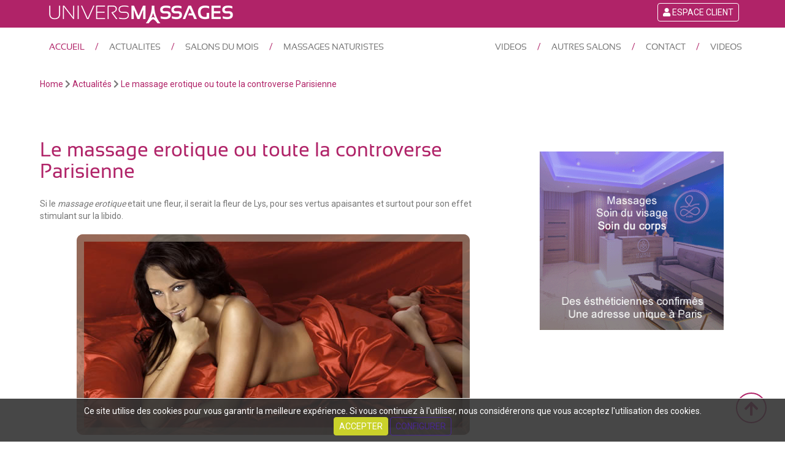

--- FILE ---
content_type: text/html; charset=UTF-8
request_url: https://www.universmassages.fr/actualite/144/le-massage-erotique-ou-toute-la-controverse-parisienne.html
body_size: 4851
content:

<!DOCTYPE html>
<html dir="ltr" lang="fr-FR">
    <head>
        <meta charset="utf-8" />
    	<base href="https://www.universmassages.fr/" />
		<title>Appréhender le massage érotique pour des moments sensuels et très doux à la fois</title>
                <meta name="description" content="Le massage érotique est une méthode de relaxation sensuelle qui vise à renforcer la libido, seul ou en couple dans un vrai salon de massage à Paris. ">
                        <meta name="viewport" content="width=device-width, initial-scale=1">
    	<meta http-equiv="X-UA-Compatible" content="IE=edge">
        <meta name="ahrefs-site-verification" content="2ed7e7f359ac7650dea0faa1936ba2191334c0863e6ecb48b77a9fddfb8df355">
        <!-- Global site tag (gtag.js) - Google Analytics -->
		<script async src="https://www.googletagmanager.com/gtag/js?id=UA-120895934-1"></script>
        <script>
          window.dataLayer = window.dataLayer || [];
          function gtag(){dataLayer.push(arguments);}
          gtag('js', new Date());
        
          gtag('config', 'UA-120895934-1');
        </script>

    	        <link href="https://fonts.googleapis.com/css?family=Roboto:300,400,700" rel="stylesheet"> 
<style>
	.container {
  margin-right: auto;
  margin-left: auto;
  padding-left: 10px;
  padding-right: 10px;
}
@media (min-width: 768px) {
  .container {
    width: 740px;
  }
}
@media (min-width: 992px) {
  .container {
    width: 1000px;
  }
}
@media (min-width: 1200px) {
  .container {
    width: 1170px;
  }
}
.container-fluid {
  margin-right: auto;
  margin-left: auto;
  padding-left: 10px;
  padding-right: 10px;
}
.row {
  margin-left: -10px;
  margin-right: -10px;
}
.col-ex-1, .col-xs-1, .col-sm-1, .col-md-1, .col-lg-1, .col-ex-2, .col-xs-2, .col-sm-2, .col-md-2, .col-lg-2, .col-ex-3, .col-xs-3, .col-sm-3, .col-md-3, .col-lg-3, .col-ex-4, .col-xs-4, .col-sm-4, .col-md-4, .col-lg-4, .col-ex-5, .col-xs-5, .col-sm-5, .col-md-5, .col-lg-5, .col-ex-6, .col-xs-6, .col-sm-6, .col-md-6, .col-lg-6, .col-ex-7, .col-xs-7, .col-sm-7, .col-md-7, .col-lg-7, .col-ex-8, .col-xs-8, .col-sm-8, .col-md-8, .col-lg-8, .col-ex-9, .col-xs-9, .col-sm-9, .col-md-9, .col-lg-9, .col-ex-10, .col-xs-10, .col-sm-10, .col-md-10, .col-lg-10, .col-ex-11, .col-xs-11, .col-sm-11, .col-md-11, .col-lg-11, .col-ex-12, .col-xs-12, .col-sm-12, .col-md-12, .col-lg-12, .mainleft, .mainright  {
  position: relative;
  min-height: 1px;
  padding-left: 10px;
  padding-right: 10px;
}
.col-xs-1, .col-xs-2, .col-xs-3, .col-xs-4, .col-xs-5, .col-xs-6, .col-xs-7, .col-xs-8, .col-xs-9, .col-xs-10, .col-xs-11, .col-xs-12 {
  float: left;
}
.col-xs-12 {
  width: 100%;
}
.col-xs-11 {
  width: 91.66666667%;
}
.col-xs-10 {
  width: 83.33333333%;
}
.col-xs-9 {
  width: 75%;
}
.col-xs-8 {
  width: 66.66666667%;
}
.col-xs-7 {
  width: 58.33333333%;
}
.col-xs-6 {
  width: 50%;
}
.col-xs-5 {
  width: 41.66666667%;
}
.col-xs-4 {
  width: 33.33333333%;
}
.col-xs-3 {
  width: 25%;
}
.col-xs-2 {
  width: 16.66666667%;
}
.col-xs-1 {
  width: 8.33333333%;
}
</style>
<script>

	function openMenu() {

		document.getElementById("mainnavmenu").classList.add("in");

		document.getElementById("mainnavmenu").style.height = "auto";

	}

	

	function closeMenu() {

		document.getElementById("mainnavmenu").classList.remove("in");

		document.getElementById("mainnavmenu").style.height = "0%";

	}

</script>

                    </head>
    <body>
    	<div id="bloc-message" style="display:none;">
				
						<div class="wrapper">

							<div id="frontmessage"></div>
				
							</div>
				
						</div><div id="sitebody">
	
    
<header>
	<div id="top">
    	<div class="container">
        	<div class="col-xs-6 col-sm-6 col-md-4">
            	<div class="logomobile">
	<a href="https://www.universmassages.fr/" title="Annuaire du massage à Paris"><img src="images/site/logo-mobile.png" alt="UniversMassages - Annuaire des salons" class="img-responsive" /></a>
</div>            </div>
            <div class="col-xs-6 col-sm-6 col-md-2 col-md-offset-6">
            	<div id="menu-utilisateur pull-right" class="clearfix">
    	<a class="btn btn-success text-uppercase pull-right hidden-xs hidden-ex hidden-sm" href="mon-compte/gestion/form_login.html"><span class="fa fa-user"></span> Espace Client</a>
    <div id="mobilemenu" onclick="openMenu()" aria-controls='bs-navbar' aria-expanded='false' class='navbar-toggle collapsed pull-right'><i class="fas fa-bars"></i> MENU</div>
</div>	
            </div>
        </div>
    </div>
    <div id="nav">
    	<div class="container">
    		<div id="mainnavmenu">

    <div class="mboverlay">

        <div class="menuheader navbar-toggle">

            <span class="mobmenutitre">MENU </span>

            <a href="javascript:void(0)" class="closebtn" onclick="closeMenu()">×</a>

        </div>

        <nav id="mainmenu">

            <div id="navigation" class="clearfix">
				                                <ul id="menu-left" class="nav navbar-nav navbar-left">
					                            <li class="menuli">
                                <a class="menu active" href="https://www.universmassages.fr/" title="ACCUEIL" >ACCUEIL</a>
                                                            </li>
                            								<li class="sepmenu hidden-xs hidden-ex hidden-sm"> / </li>
								                            <li class="menuli">
                                <a class="menu  " href="actualite-du-massage.html" title="ACTUALITES" >ACTUALITES</a>
                                                            </li>
                            								<li class="sepmenu hidden-xs hidden-ex hidden-sm"> / </li>
								                            <li class="menuli">
                                <a class="menu  " href="massages-paris-du-mois.html" title="SALONS DU MOIS" >SALONS DU MOIS</a>
                                                            </li>
                            								<li class="sepmenu hidden-xs hidden-ex hidden-sm"> / </li>
								                            <li class="menuli">
                                <a class="menu  " href="cat/massages-sensuels.html" title="MASSAGES NATURISTES" >MASSAGES NATURISTES</a>
                                                            </li>
                                            </ul>
                
                                                <ul id="menu-right" class="nav navbar-nav navbar-right">
					                            <li class="menuli">
                                <a class="menu  " href="videos-de-massages.html" title="VIDEOS" >VIDEOS</a>
                                                            </li>
                            								<li class="sepmenu hidden-xs hidden-ex hidden-sm"> / </li>
								                            <li class="menuli">
                                <a class="menu  " href="autres-salons-de-massage.html" title="AUTRES SALONS" >AUTRES SALONS</a>
                                                            </li>
                            								<li class="sepmenu hidden-xs hidden-ex hidden-sm"> / </li>
								                            <li class="menuli">
                                <a class="menu  " href="contact-annuaire-massages-paris.html" title="CONTACT" >CONTACT</a>
                                                            </li>
                            								<li class="sepmenu hidden-xs hidden-ex hidden-sm"> / </li>
								                            <li class="menuli">
                                <a class="menu  " href="https://www.universmassages.fr/videos-de-massages.html" title="VIDEOS" >VIDEOS</a>
                                                            </li>
                                            </ul>
            </div>
            
            <div class="btnbg text-center">

            	<a class=" btn btn-default  navbar-toggle" href="" title="Espace membre"><span class="fa fa-user"></span> Espace Membre</a>

            </div>
            
        </nav>

    </div>

</div>   	

                </div>
    </div>
</header>    
    <div id="sitemain">
    	
                
        <div id="ariane">
    <div class="container">
        
        <div itemscope itemtype="http://schema.org/BreadcrumbList">
    
                            <span itemprop="itemListElement" itemscope itemtype="http://schema.org/ListItem">
                    <a title="Home" href="/" itemprop="item">
                        <span itemprop="name">Home</span>
    					<meta itemprop="position" content="1" />
                    </a>
                </span>
                 <span class="fa fa-chevron-right"></span>                 <span itemprop="itemListElement" itemscope itemtype="http://schema.org/ListItem">
                    <a title="Actualités" href="actualite-du-massage.html" itemprop="item">
                        <span itemprop="name">Actualités</span>
    					<meta itemprop="position" content="2" />
                    </a>
                </span>
                 <span class="fa fa-chevron-right"></span>                 <span itemprop="itemListElement" itemscope itemtype="http://schema.org/ListItem">
                    <a title="Le massage erotique ou toute la controverse Parisienne" href="actualite/144/le-massage-erotique-ou-toute-la-controverse-parisienne.html" itemprop="item">
                        <span itemprop="name">Le massage erotique ou toute la controverse Parisienne</span>
    					<meta itemprop="position" content="3" />
                    </a>
                </span>
                    
        </div>
    </div>
</div>
	        
                <div id="page" class="bloc">
            <div class="container">
                <div class="row">
                    <div class="col-sm-8">
                        <article id="actualite-detail" class="maincontent">

    <div class="content">
        <h1 class="title">Le massage erotique ou toute la controverse Parisienne</h1>
        <div class="intro">

            <p>Si le <em class="ec">massage erotique</em> etait une fleur, il serait la fleur de Lys, pour ses vertus apaisantes et surtout pour son effet stimulant sur la libido.</p>
        </div>
        <div class="photoactus">

            
                <img alt="Le massage erotique ou toute la controverse Parisienne" class="border img-responsive" src="photos/le-massage-sensuel-1241421-0433896.jpg" vspace="0" align="absmiddle" id="preview" name="preview" />

            
        </div>

        <div id="contenu">
            <p>Le <strong>massage erotique</strong> est de loin un massage ou une technique qui vise à se détendre source de polémique et de controverse. Cette ambiguité est à n'en pas douter le fruit du travail de tous ces lieux qui se prétendent "salon de massage" qui vendent des prestations sexuelles sous couvert de l'apellation du massage erotique. Car en réalité le massage sensuel tout comme le massage naturiste s'il est pratiqué dans un esprit de rigueur et dans un but de bien-être réel, tout deux sont des soins particulièrement abouti en matière de relaxation et de détente. Outre son aspect contemportain le massage erotique est un moyen d'éveiller et stimuler la libido tout en s'offrant un moment de bien-être extremement sensuel, on peut ainsi compter dans la catégorie des massages erotiques la pratique du massage reciproque ou encore le massage body-body.</p>
<h3>UniversMassages vous aide à choisir avec gout et qualité <a title="Les massages érotiques à Paris" href="https://www.universmassages.fr/">votre <strong>salon de massage</strong> érotique à Paris</a>.</h3>        </div>
    </div>
    
</article>
	                    </div>
                    <div class="col-md-4">
                        <aside>
	<div id="sidebar">
    	<div class="publicite text-center">
	<div class="box-pub">
    	    </div>
    <div class="box-pub">
    	<a class="linkpub" rel="nofollow" title="CBE" href="https://www.cercledubienetre.fr/" target="_blank"><img src="https://www.universmassages.fr/images/publicite/1650057130_cbe.gif" class="img-responsive ads carre" alt="CBE" /></a>    </div>
</div>    </div>
</aside>                    </div>
                </div>
            </div>
        </div>
    
    </div>
    
    <footer>
	<div id="bottom">
    	<div class="container">
        	<div id="main-footer">
            	<div class="row">
                	<div class="col-md-4">
                    	<div id="footer-siteinfo">
	<div id="box-logofooter">
    	<img src="https://www.universmassages.fr/images/site/logo-footer.jpg" alt="Logo UniversMassages.fr" />
    </div>
    <div class="modf">
    	<h3 class="text-center">CONTACT</h3>
        <p class="fw12b">CHRONOS MEDIA - 8 RUE DE COLYSEES - 75008 PARIS</p>
        <p><span class="white">Email : </span> <span class="green">contact @ universmassages.fr</span></p>
    </div>
</div>                    </div>
                    <div class="col-md-4">
                    	    <div id="footer-otherlinks">
    	<h3>AUTRES SALONS</h3>
        <div class="content">
        	<ul class="ulv">
            	                    <li>L' ADRESSE CONFIDENTIELLE</li>
                                        <li>LES MAGNOLIAS</li>
                                        <li>L'EDEN BY LOLA</li>
                                        <li>NEW WAVE INSTITUT</li>
                                        <li>NATUR&ZEN PARIS 17</li>
                                        <li>16Eme AVENUE </li>
                                        <li>CERCLE W</li>
                                        <li>MY SECRET RENDEZ-VOUS</li>
                                </ul>
        </div>
    </div>
                        </div>
                    <div class="col-md-4">
                    	<div id="footer-form-newsletter">
	<h3>SOYEZ BRANCHE<br/> <span>INSCRIVEZ-VOUS SUR NOTRE LETTRE D'INFORMATION</span></h3>
	<div class="content">
    	<form class="form" id="formnewsletter" name="formnewsletter" method="post" action="https://www.universmassages.fr/">
            <input type="hidden" name="module" value="utilisateur" />
            <input type="hidden" name="action" value="actions" />
            <input type="hidden" name="methode" value="inscription-newsletter" />
            <div class="form-group">
                <input type="text" id="news_nom" name="news_nom" class="form-control" value="" placeholder="Votre nom" />
            </div>
            <div class="form-group">
                <input type="text" id="news_email" name="news_email" class="form-control" value="" placeholder="Votre Email" />
            </div>
            <div class="form-group">
                <input id="btn-newsinscrire" class="btn btn-default" type="submit" name="sinscrire" value="S'INSCRIRE" />
            </div>
        </form>
    </div>
</div>                                            </div>
                </div>
            </div>
                    </div>
    </div>
    <a href="#" id="backtotop"><i class="fas fa-arrow-up"></i></a>
    <div id="copyright">
    	<div id="footer-copyright">
	<div class="container">
    	<div class="col-sm-10">
        	<div id="footer-links">
            	<span class="lien">

                    <a href="plan-du-site-de-massage.html" title="Plan du site" >
        
                        Plan du site
        
                    </a>
        
                </span> - <span class="lien">
        
                    <a href="autres-salons-de-massage.html" title="Autres salons de massage" >
        
                        Autres salons de massage
        
                    </a>
        
                </span> - <span class="lien">
        
                    <a href="les-differents-types-de-massages.html" title="Les différents types de massages" >
        
                        Les différents massages
        
                    </a>
        
                </span> - <span class="lien">
        
                    <a href="29-mentions-legales-et-conditions-d-utilisation.html" title="Mentions légales et CGU" >
        
                        Mentions légales et CGU
        
                    </a>
        
                </span> - <span class="lien">
        
                    <a href="contact-annuaire-massages-paris.html" title="Contactez-nous" >
        
                        Contact
        
                    </a>
        
                </span>
            </div>
        </div>
        <div class="col-sm-2">
        	<div id="copy">
            	Copyright &copy; 2012 - 2026            </div>
        </div>
    </div>
</div>    </div>
</footer>
</div>			<div id="cookiesbox">
				<p>Ce site utilise des cookies pour vous garantir la meilleure expérience. Si vous continuez à l'utiliser, nous considérerons que vous acceptez l'utilisation des cookies.<br/>
				<a class="accept_cookies btn btn-default">Accepter</a> <a class="configurer_cookies btn btn-primary">Configurer</a></p>
			</div>
			<link rel="stylesheet" href="https://www.universmassages.fr/css/jquery.bxslider.min.css" type="text/css" media="screen"/>
<link rel="stylesheet" href="https://www.universmassages.fr/extensions/font-awesome/css/all.min.css" />
<link rel="stylesheet" href="https://www.universmassages.fr/css/style.min.css?v=0.5" />
<link rel="stylesheet" href="https://www.universmassages.fr/jslibs/colorbox/colorbox.min.css" />
<script src="https://www.universmassages.fr/jslibs/jquery-1.11.2.min.js" type="text/javascript"></script>
<script src="https://www.universmassages.fr/extensions/bootstrap/js/bootstrap.min.js"></script>
<script src="https://www.universmassages.fr/jslibs/jquery.bxslider.min.js" type="text/javascript"></script>
<script src="https://www.universmassages.fr/jslibs/jquery.cookie.js" type="text/javascript"></script>
<script src="https://www.universmassages.fr/jslibs/colorbox/jquery.colorbox-min.js" type="text/javascript"></script>
<script src="https://www.universmassages.fr/jslibs/jquery.validate.min.js" type="text/javascript"></script>
<script src="https://www.universmassages.fr/jslibs/script.js?v=1.0.6" type="text/javascript"></script>
        <link rel="stylesheet" href="css/jRating.jquery.css" type="text/css" media="screen" title="no title" />        <script src="jslibs/jRating.jquery.js" type="text/javascript"></script>        <script>$(document).ready(function () {displaymessage();});</script>
    </body>
</html>



--- FILE ---
content_type: text/css
request_url: https://www.universmassages.fr/css/style.min.css?v=0.5
body_size: 21006
content:
/*BOOTSTRAP*/

hr,img{border:0}body,figure{margin:0}.img-responsive,.img-thumbnail,.table,label{max-width:100%}.navbar-fixed-bottom .navbar-collapse,.navbar-fixed-top .navbar-collapse,.pre-scrollable{max-height:340px}html{font-family:sans-serif;-ms-text-size-adjust:100%;-webkit-text-size-adjust:100%}article,aside,details,figcaption,figure,footer,header,hgroup,main,menu,nav,section,summary{display:block}audio,canvas,progress,video{display:inline-block;vertical-align:baseline}audio:not([controls]){display:none;height:0}[hidden],template{display:none}a{background-color:transparent;color:#777;text-decoration:none}a:active,a:hover{outline:0}b,optgroup,strong{font-weight:700}dfn{font-style:italic}h1{margin:.67em 0}mark{background:#ff0;color:#000}.img-thumbnail,body{background-color:#fff}.btn,.form-control{background-image:none}sub,sup{font-size:75%;line-height:0;position:relative;vertical-align:baseline}sup{top:-.5em}sub{bottom:-.25em}img{vertical-align:middle}svg:not(:root){overflow:hidden}hr{-webkit-box-sizing:content-box;-moz-box-sizing:content-box;box-sizing:content-box;height:0}pre,textarea{overflow:auto}code,kbd,pre,samp{font-size:1em}button,input,optgroup,select,textarea{color:inherit;font:inherit;margin:0}button{overflow:visible}button,select{text-transform:none}button,html input[type=button],input[type=reset],input[type=submit]{-webkit-appearance:button;cursor:pointer}button[disabled],html input[disabled]{cursor:default}button::-moz-focus-inner,input::-moz-focus-inner{border:0;padding:0}input[type=checkbox],input[type=radio]{-webkit-box-sizing:border-box;-moz-box-sizing:border-box;box-sizing:border-box;padding:0}input[type=number]::-webkit-inner-spin-button,input[type=number]::-webkit-outer-spin-button{height:auto}input[type=search]::-webkit-search-cancel-button,input[type=search]::-webkit-search-decoration{-webkit-appearance:none}td,th{padding:0}*,:after,:before{-webkit-box-sizing:border-box;-moz-box-sizing:border-box;box-sizing:border-box}html{font-size:10px;-webkit-tap-highlight-color:transparent}body{font-family:"Helvetica Neue",Helvetica,Arial,sans-serif;font-size:14px;line-height:1.42857143;color:#333}button,input,select,textarea{font-family:inherit;font-size:inherit;line-height:inherit}a:focus,a:hover{color:#b02368;text-decoration:underline}a:focus{outline:-webkit-focus-ring-color auto 5px;outline-offset:-2px}.img-responsive{display:block;height:auto}.img-rounded{border-radius:6px}.img-thumbnail{padding:4px;line-height:1.42857143;border:1px solid #ddd;border-radius:4px;-webkit-transition:all .2s ease-in-out;-o-transition:all .2s ease-in-out;transition:all .2s ease-in-out;display:inline-block;height:auto}.img-circle{border-radius:50%}hr{margin-top:20px;margin-bottom:20px;border-top:1px solid #eee}.sr-only{position:absolute;width:1px;height:1px;margin:-1px;padding:0;overflow:hidden;clip:rect(0,0,0,0);border:0}.sr-only-focusable:active,.sr-only-focusable:focus{position:static;width:auto;height:auto;margin:0;overflow:visible;clip:auto}[role=button]{cursor:pointer}.h1,.h2,.h3,.h4,.h5,.h6,h1,h2,h3,h4,h5,h6{font-family:inherit;font-weight:500;line-height:1.1;color:inherit}.h1 .small,.h1 small,.h2 .small,.h2 small,.h3 .small,.h3 small,.h4 .small,.h4 small,.h5 .small,.h5 small,.h6 .small,.h6 small,h1 .small,h1 small,h2 .small,h2 small,h3 .small,h3 small,h4 .small,h4 small,h5 .small,h5 small,h6 .small,h6 small{font-weight:400;line-height:1;color:#777}.h1,.h2,.h3,h1,h2,h3{margin-top:20px;margin-bottom:10px}.h1 .small,.h1 small,.h2 .small,.h2 small,.h3 .small,.h3 small,h1 .small,h1 small,h2 .small,h2 small,h3 .small,h3 small{font-size:65%}.h4,.h5,.h6,h4,h5,h6{margin-top:10px;margin-bottom:10px}.h4 .small,.h4 small,.h5 .small,.h5 small,.h6 .small,.h6 small,h4 .small,h4 small,h5 .small,h5 small,h6 .small,h6 small{font-size:75%}.h1,h1{font-size:36px}.h2,h2{font-size:30px}.h3,h3{font-size:24px}.h4,h4{font-size:18px}.h5,h5{font-size:14px}.h6,h6{font-size:12px}p{margin:0 0 10px}.lead{margin-bottom:20px;font-size:16px;font-weight:300;line-height:1.4}dt,kbd kbd,label{font-weight:700}address,blockquote .small,blockquote footer,blockquote small,dd,dt,pre{line-height:1.42857143}@media (min-width:768px){.lead{font-size:21px}}.small,small{font-size:85%}.mark,mark{background-color:#fcf8e3;padding:.2em}.list-inline,.list-unstyled{padding-left:0;list-style:none}.text-left{text-align:left}.text-right{text-align:right}.text-center{text-align:center}.text-justify{text-align:justify}.text-nowrap{white-space:nowrap}.text-lowercase{text-transform:lowercase}.text-uppercase{text-transform:uppercase}.text-capitalize{text-transform:capitalize}.text-muted{color:#777}.text-primary{color:#337ab7}a.text-primary:focus,a.text-primary:hover{color:#286090}.text-success{color:#3c763d}a.text-success:focus,a.text-success:hover{color:#2b542c}.text-info{color:#31708f}a.text-info:focus,a.text-info:hover{color:#245269}.text-warning{color:#8a6d3b}a.text-warning:focus,a.text-warning:hover{color:#66512c}.text-danger{color:#a94442}a.text-danger:focus,a.text-danger:hover{color:#843534}.bg-primary{color:#fff;background-color:#337ab7}a.bg-primary:focus,a.bg-primary:hover{background-color:#286090}.bg-success{background-color:#dff0d8}a.bg-success:focus,a.bg-success:hover{background-color:#c1e2b3}.bg-info{background-color:#d9edf7}a.bg-info:focus,a.bg-info:hover{background-color:#afd9ee}.bg-warning{background-color:#fcf8e3}a.bg-warning:focus,a.bg-warning:hover{background-color:#f7ecb5}.bg-danger{background-color:#f2dede}a.bg-danger:focus,a.bg-danger:hover{background-color:#e4b9b9}pre code,table{background-color:transparent}.page-header{padding-bottom:9px;margin:40px 0 20px;border-bottom:1px solid #eee}dl,ol,ul{margin-top:0}blockquote ol:last-child,blockquote p:last-child,blockquote ul:last-child,ol ol,ol ul,ul ol,ul ul{margin-bottom:0}address,dl{margin-bottom:20px}ol,ul{margin-bottom:10px}.list-inline{margin-left:-5px}.list-inline>li{display:inline-block;padding-left:5px;padding-right:5px}dd{margin-left:0}@media (min-width:768px){.dl-horizontal dt{float:left;width:160px;clear:left;text-align:right;overflow:hidden;text-overflow:ellipsis;white-space:nowrap}.dl-horizontal dd{margin-left:180px}}abbr[data-original-title],abbr[title]{cursor:help;border-bottom:1px dotted #777}.initialism{font-size:90%;text-transform:uppercase}blockquote{padding:10px 20px;margin:0 0 20px;font-size:17.5px;border-left:5px solid #eee}blockquote .small,blockquote footer,blockquote small{display:block;font-size:80%;color:#777}legend,pre{display:block;color:#333}blockquote .small:before,blockquote footer:before,blockquote small:before{content:'\2014 \00A0'}.blockquote-reverse,blockquote.pull-right{padding-right:15px;padding-left:0;border-right:5px solid #eee;border-left:0;text-align:right}code,kbd{padding:2px 4px;font-size:90%}caption,th{text-align:left}.blockquote-reverse .small:before,.blockquote-reverse footer:before,.blockquote-reverse small:before,blockquote.pull-right .small:before,blockquote.pull-right footer:before,blockquote.pull-right small:before{content:''}.blockquote-reverse .small:after,.blockquote-reverse footer:after,.blockquote-reverse small:after,blockquote.pull-right .small:after,blockquote.pull-right footer:after,blockquote.pull-right small:after{content:'\00A0 \2014'}address{font-style:normal}code,kbd,pre,samp{font-family:Menlo,Monaco,Consolas,"Courier New",monospace}code{color:#c7254e;background-color:#f9f2f4;border-radius:4px}kbd{color:#fff;background-color:#333;border-radius:3px;-webkit-box-shadow:inset 0 -1px 0 rgba(0,0,0,.25);box-shadow:inset 0 -1px 0 rgba(0,0,0,.25)}kbd kbd{padding:0;font-size:100%;-webkit-box-shadow:none;box-shadow:none}pre{padding:9.5px;margin:0 0 10px;font-size:13px;word-break:break-all;word-wrap:break-word;background-color:#f5f5f5;border:1px solid #ccc;border-radius:4px}pre code{padding:0;font-size:inherit;color:inherit;white-space:pre-wrap;border-radius:0}.pre-scrollable{overflow-y:scroll}.col-xs-pull-12{right:100%}.col-xs-pull-11{right:91.66666667%}.col-xs-pull-10{right:83.33333333%}.col-xs-pull-9{right:75%}.col-xs-pull-8{right:66.66666667%}.col-xs-pull-7{right:58.33333333%}.col-xs-pull-6{right:50%}.col-xs-pull-5{right:41.66666667%}.col-xs-pull-4{right:33.33333333%}.col-xs-pull-3{right:25%}.col-xs-pull-2{right:16.66666667%}.col-xs-pull-1{right:8.33333333%}.col-xs-pull-0{right:auto}.col-xs-push-12{left:100%}.col-xs-push-11{left:91.66666667%}.col-xs-push-10{left:83.33333333%}.col-xs-push-9{left:75%}.col-xs-push-8{left:66.66666667%}.col-xs-push-7{left:58.33333333%}.col-xs-push-6{left:50%}.col-xs-push-5{left:41.66666667%}.col-xs-push-4{left:33.33333333%}.col-xs-push-3{left:25%}.col-xs-push-2{left:16.66666667%}.col-xs-push-1{left:8.33333333%}.col-xs-push-0{left:auto}.col-xs-offset-12{margin-left:100%}.col-xs-offset-11{margin-left:91.66666667%}.col-xs-offset-10{margin-left:83.33333333%}.col-xs-offset-9{margin-left:75%}.col-xs-offset-8{margin-left:66.66666667%}.col-xs-offset-7{margin-left:58.33333333%}.col-xs-offset-6{margin-left:50%}.col-xs-offset-5{margin-left:41.66666667%}.col-xs-offset-4{margin-left:33.33333333%}.col-xs-offset-3{margin-left:25%}.col-xs-offset-2{margin-left:16.66666667%}.col-xs-offset-1{margin-left:8.33333333%}.col-xs-offset-0{margin-left:0}@media (min-width:480px){.col-ex-1,.col-ex-10,.col-ex-11,.col-ex-12,.col-ex-2,.col-ex-3,.col-ex-4,.col-ex-5,.col-ex-6,.col-ex-7,.col-ex-8,.col-ex-9,.mainleft,.mainright{float:left}.mainleft{width:72%}.mainright{width:28%}.col-ex-12{width:100%}.col-ex-11{width:91.66666667%}.col-ex-10{width:83.33333333%}.col-ex-9{width:75%}.col-ex-8{width:66.66666667%}.col-ex-7{width:58.33333333%}.col-ex-6{width:50%}.col-ex-5{width:41.66666667%}.col-ex-4{width:33.33333333%}.col-ex-3{width:25%}.col-ex-2{width:16.66666667%}.col-ex-1{width:8.33333333%}.col-ex-pull-12{right:100%}.col-ex-pull-11{right:91.66666667%}.col-ex-pull-10{right:83.33333333%}.col-ex-pull-9{right:75%}.col-ex-pull-8{right:66.66666667%}.col-ex-pull-7{right:58.33333333%}.col-ex-pull-6{right:50%}.col-ex-pull-5{right:41.66666667%}.col-ex-pull-4{right:33.33333333%}.col-ex-pull-3{right:25%}.col-ex-pull-2{right:16.66666667%}.col-ex-pull-1{right:8.33333333%}.col-ex-pull-0{right:auto}.col-ex-push-12{left:100%}.col-ex-push-11{left:91.66666667%}.col-ex-push-10{left:83.33333333%}.col-ex-push-9{left:75%}.col-ex-push-8{left:66.66666667%}.col-ex-push-7{left:58.33333333%}.col-ex-push-6{left:50%}.col-ex-push-5{left:41.66666667%}.col-ex-push-4{left:33.33333333%}.col-ex-push-3{left:25%}.col-ex-push-2{left:16.66666667%}.col-ex-push-1{left:8.33333333%}.col-ex-push-0{left:auto}.col-ex-offset-12{margin-left:100%}.col-ex-offset-11{margin-left:91.66666667%}.col-ex-offset-10{margin-left:83.33333333%}.col-ex-offset-9{margin-left:75%}.col-ex-offset-8{margin-left:66.66666667%}.col-ex-offset-7{margin-left:58.33333333%}.col-ex-offset-6{margin-left:50%}.col-ex-offset-5{margin-left:41.66666667%}.col-ex-offset-4{margin-left:33.33333333%}.col-ex-offset-3{margin-left:25%}.col-ex-offset-2{margin-left:16.66666667%}.col-ex-offset-1{margin-left:8.33333333%}.col-ex-offset-0{margin-left:0}}@media (min-width:768px){.col-sm-1,.col-sm-10,.col-sm-11,.col-sm-12,.col-sm-2,.col-sm-3,.col-sm-4,.col-sm-5,.col-sm-6,.col-sm-7,.col-sm-8,.col-sm-9{float:left}.col-sm-12{width:100%}.col-sm-11{width:91.66666667%}.col-sm-10{width:83.33333333%}.col-sm-9{width:75%}.col-sm-8{width:66.66666667%}.col-sm-7{width:58.33333333%}.col-sm-6{width:50%}.col-sm-5{width:41.66666667%}.col-sm-4{width:33.33333333%}.col-sm-3{width:25%}.col-sm-2{width:16.66666667%}.col-sm-1{width:8.33333333%}.col-sm-pull-12{right:100%}.col-sm-pull-11{right:91.66666667%}.col-sm-pull-10{right:83.33333333%}.col-sm-pull-9{right:75%}.col-sm-pull-8{right:66.66666667%}.col-sm-pull-7{right:58.33333333%}.col-sm-pull-6{right:50%}.col-sm-pull-5{right:41.66666667%}.col-sm-pull-4{right:33.33333333%}.col-sm-pull-3{right:25%}.col-sm-pull-2{right:16.66666667%}.col-sm-pull-1{right:8.33333333%}.col-sm-pull-0{right:auto}.col-sm-push-12{left:100%}.col-sm-push-11{left:91.66666667%}.col-sm-push-10{left:83.33333333%}.col-sm-push-9{left:75%}.col-sm-push-8{left:66.66666667%}.col-sm-push-7{left:58.33333333%}.col-sm-push-6{left:50%}.col-sm-push-5{left:41.66666667%}.col-sm-push-4{left:33.33333333%}.col-sm-push-3{left:25%}.col-sm-push-2{left:16.66666667%}.col-sm-push-1{left:8.33333333%}.col-sm-push-0{left:auto}.col-sm-offset-12{margin-left:100%}.col-sm-offset-11{margin-left:91.66666667%}.col-sm-offset-10{margin-left:83.33333333%}.col-sm-offset-9{margin-left:75%}.col-sm-offset-8{margin-left:66.66666667%}.col-sm-offset-7{margin-left:58.33333333%}.col-sm-offset-6{margin-left:50%}.col-sm-offset-5{margin-left:41.66666667%}.col-sm-offset-4{margin-left:33.33333333%}.col-sm-offset-3{margin-left:25%}.col-sm-offset-2{margin-left:16.66666667%}.col-sm-offset-1{margin-left:8.33333333%}.col-sm-offset-0{margin-left:0}}@media (min-width:992px){.col-md-1,.col-md-10,.col-md-11,.col-md-12,.col-md-2,.col-md-3,.col-md-4,.col-md-5,.col-md-6,.col-md-7,.col-md-8,.col-md-9{float:left}.col-md-12{width:100%}.col-md-11{width:91.66666667%}.col-md-10{width:83.33333333%}.col-md-9{width:75%}.col-md-8{width:66.66666667%}.col-md-7{width:58.33333333%}.col-md-6{width:50%}.col-md-5{width:41.66666667%}.col-md-4{width:33.33333333%}.col-md-3{width:25%}.col-md-2{width:16.66666667%}.col-md-1{width:8.33333333%}.col-md-pull-12{right:100%}.col-md-pull-11{right:91.66666667%}.col-md-pull-10{right:83.33333333%}.col-md-pull-9{right:75%}.col-md-pull-8{right:66.66666667%}.col-md-pull-7{right:58.33333333%}.col-md-pull-6{right:50%}.col-md-pull-5{right:41.66666667%}.col-md-pull-4{right:33.33333333%}.col-md-pull-3{right:25%}.col-md-pull-2{right:16.66666667%}.col-md-pull-1{right:8.33333333%}.col-md-pull-0{right:auto}.col-md-push-12{left:100%}.col-md-push-11{left:91.66666667%}.col-md-push-10{left:83.33333333%}.col-md-push-9{left:75%}.col-md-push-8{left:66.66666667%}.col-md-push-7{left:58.33333333%}.col-md-push-6{left:50%}.col-md-push-5{left:41.66666667%}.col-md-push-4{left:33.33333333%}.col-md-push-3{left:25%}.col-md-push-2{left:16.66666667%}.col-md-push-1{left:8.33333333%}.col-md-push-0{left:auto}.col-md-offset-12{margin-left:100%}.col-md-offset-11{margin-left:91.66666667%}.col-md-offset-10{margin-left:83.33333333%}.col-md-offset-9{margin-left:75%}.col-md-offset-8{margin-left:66.66666667%}.col-md-offset-7{margin-left:58.33333333%}.col-md-offset-6{margin-left:50%}.col-md-offset-5{margin-left:41.66666667%}.col-md-offset-4{margin-left:33.33333333%}.col-md-offset-3{margin-left:25%}.col-md-offset-2{margin-left:16.66666667%}.col-md-offset-1{margin-left:8.33333333%}.col-md-offset-0{margin-left:0}}@media (min-width:1200px){.col-lg-1,.col-lg-10,.col-lg-11,.col-lg-12,.col-lg-2,.col-lg-3,.col-lg-4,.col-lg-5,.col-lg-6,.col-lg-7,.col-lg-8,.col-lg-9{float:left}.col-lg-12{width:100%}.col-lg-11{width:91.66666667%}.col-lg-10{width:83.33333333%}.col-lg-9{width:75%}.col-lg-8{width:66.66666667%}.col-lg-7{width:58.33333333%}.col-lg-6{width:50%}.col-lg-5{width:41.66666667%}.col-lg-4{width:33.33333333%}.col-lg-3{width:25%}.col-lg-2{width:16.66666667%}.col-lg-1{width:8.33333333%}.col-lg-pull-12{right:100%}.col-lg-pull-11{right:91.66666667%}.col-lg-pull-10{right:83.33333333%}.col-lg-pull-9{right:75%}.col-lg-pull-8{right:66.66666667%}.col-lg-pull-7{right:58.33333333%}.col-lg-pull-6{right:50%}.col-lg-pull-5{right:41.66666667%}.col-lg-pull-4{right:33.33333333%}.col-lg-pull-3{right:25%}.col-lg-pull-2{right:16.66666667%}.col-lg-pull-1{right:8.33333333%}.col-lg-pull-0{right:auto}.col-lg-push-12{left:100%}.col-lg-push-11{left:91.66666667%}.col-lg-push-10{left:83.33333333%}.col-lg-push-9{left:75%}.col-lg-push-8{left:66.66666667%}.col-lg-push-7{left:58.33333333%}.col-lg-push-6{left:50%}.col-lg-push-5{left:41.66666667%}.col-lg-push-4{left:33.33333333%}.col-lg-push-3{left:25%}.col-lg-push-2{left:16.66666667%}.col-lg-push-1{left:8.33333333%}.col-lg-push-0{left:auto}.col-lg-offset-12{margin-left:100%}.col-lg-offset-11{margin-left:91.66666667%}.col-lg-offset-10{margin-left:83.33333333%}.col-lg-offset-9{margin-left:75%}.col-lg-offset-8{margin-left:66.66666667%}.col-lg-offset-7{margin-left:58.33333333%}.col-lg-offset-6{margin-left:50%}.col-lg-offset-5{margin-left:41.66666667%}.col-lg-offset-4{margin-left:33.33333333%}.col-lg-offset-3{margin-left:25%}.col-lg-offset-2{margin-left:16.66666667%}.col-lg-offset-1{margin-left:8.33333333%}.col-lg-offset-0{margin-left:0}}table{border-collapse:collapse;border-spacing:0}caption{padding-top:8px;padding-bottom:8px;color:#777}.table{width:100%;margin-bottom:20px}.table>tbody>tr>td,.table>tbody>tr>th,.table>tfoot>tr>td,.table>tfoot>tr>th,.table>thead>tr>td,.table>thead>tr>th{padding:8px;line-height:1.42857143;vertical-align:top;border-top:1px solid #ddd}.table>thead>tr>th{vertical-align:bottom;border-bottom:2px solid #ddd}.table>caption+thead>tr:first-child>td,.table>caption+thead>tr:first-child>th,.table>colgroup+thead>tr:first-child>td,.table>colgroup+thead>tr:first-child>th,.table>thead:first-child>tr:first-child>td,.table>thead:first-child>tr:first-child>th{border-top:0}.table>tbody+tbody{border-top:2px solid #ddd}.table .table{background-color:#fff}.table-condensed>tbody>tr>td,.table-condensed>tbody>tr>th,.table-condensed>tfoot>tr>td,.table-condensed>tfoot>tr>th,.table-condensed>thead>tr>td,.table-condensed>thead>tr>th{padding:5px}.table-bordered,.table-bordered>tbody>tr>td,.table-bordered>tbody>tr>th,.table-bordered>tfoot>tr>td,.table-bordered>tfoot>tr>th,.table-bordered>thead>tr>td,.table-bordered>thead>tr>th{border:1px solid #ddd}.table-bordered>thead>tr>td,.table-bordered>thead>tr>th{border-bottom-width:2px}.table-striped>tbody>tr:nth-of-type(odd){background-color:#f9f9f9}.table-hover>tbody>tr:hover,.table>tbody>tr.active>td,.table>tbody>tr.active>th,.table>tbody>tr>td.active,.table>tbody>tr>th.active,.table>tfoot>tr.active>td,.table>tfoot>tr.active>th,.table>tfoot>tr>td.active,.table>tfoot>tr>th.active,.table>thead>tr.active>td,.table>thead>tr.active>th,.table>thead>tr>td.active,.table>thead>tr>th.active{background-color:#f5f5f5}table col[class*=col-]{position:static;float:none;display:table-column}table td[class*=col-],table th[class*=col-]{position:static;float:none;display:table-cell}.btn-group>.btn-group,.btn-toolbar .btn,.btn-toolbar .btn-group,.btn-toolbar .input-group,.dropdown-menu{float:left}.table-hover>tbody>tr.active:hover>td,.table-hover>tbody>tr.active:hover>th,.table-hover>tbody>tr:hover>.active,.table-hover>tbody>tr>td.active:hover,.table-hover>tbody>tr>th.active:hover{background-color:#e8e8e8}.table>tbody>tr.success>td,.table>tbody>tr.success>th,.table>tbody>tr>td.success,.table>tbody>tr>th.success,.table>tfoot>tr.success>td,.table>tfoot>tr.success>th,.table>tfoot>tr>td.success,.table>tfoot>tr>th.success,.table>thead>tr.success>td,.table>thead>tr.success>th,.table>thead>tr>td.success,.table>thead>tr>th.success{background-color:#dff0d8}.table-hover>tbody>tr.success:hover>td,.table-hover>tbody>tr.success:hover>th,.table-hover>tbody>tr:hover>.success,.table-hover>tbody>tr>td.success:hover,.table-hover>tbody>tr>th.success:hover{background-color:#d0e9c6}.table>tbody>tr.info>td,.table>tbody>tr.info>th,.table>tbody>tr>td.info,.table>tbody>tr>th.info,.table>tfoot>tr.info>td,.table>tfoot>tr.info>th,.table>tfoot>tr>td.info,.table>tfoot>tr>th.info,.table>thead>tr.info>td,.table>thead>tr.info>th,.table>thead>tr>td.info,.table>thead>tr>th.info{background-color:#d9edf7}.table-hover>tbody>tr.info:hover>td,.table-hover>tbody>tr.info:hover>th,.table-hover>tbody>tr:hover>.info,.table-hover>tbody>tr>td.info:hover,.table-hover>tbody>tr>th.info:hover{background-color:#c4e3f3}.table>tbody>tr.warning>td,.table>tbody>tr.warning>th,.table>tbody>tr>td.warning,.table>tbody>tr>th.warning,.table>tfoot>tr.warning>td,.table>tfoot>tr.warning>th,.table>tfoot>tr>td.warning,.table>tfoot>tr>th.warning,.table>thead>tr.warning>td,.table>thead>tr.warning>th,.table>thead>tr>td.warning,.table>thead>tr>th.warning{background-color:#fcf8e3}.table-hover>tbody>tr.warning:hover>td,.table-hover>tbody>tr.warning:hover>th,.table-hover>tbody>tr:hover>.warning,.table-hover>tbody>tr>td.warning:hover,.table-hover>tbody>tr>th.warning:hover{background-color:#faf2cc}.table>tbody>tr.danger>td,.table>tbody>tr.danger>th,.table>tbody>tr>td.danger,.table>tbody>tr>th.danger,.table>tfoot>tr.danger>td,.table>tfoot>tr.danger>th,.table>tfoot>tr>td.danger,.table>tfoot>tr>th.danger,.table>thead>tr.danger>td,.table>thead>tr.danger>th,.table>thead>tr>td.danger,.table>thead>tr>th.danger{background-color:#f2dede}.table-hover>tbody>tr.danger:hover>td,.table-hover>tbody>tr.danger:hover>th,.table-hover>tbody>tr:hover>.danger,.table-hover>tbody>tr>td.danger:hover,.table-hover>tbody>tr>th.danger:hover{background-color:#ebcccc}.table-responsive{overflow-x:auto;min-height:.01%}@media screen and (max-width:767px){.table-responsive{width:100%;margin-bottom:15px;overflow-y:hidden;-ms-overflow-style:-ms-autohiding-scrollbar;border:1px solid #ddd}.table-responsive>.table{margin-bottom:0}.table-responsive>.table>tbody>tr>td,.table-responsive>.table>tbody>tr>th,.table-responsive>.table>tfoot>tr>td,.table-responsive>.table>tfoot>tr>th,.table-responsive>.table>thead>tr>td,.table-responsive>.table>thead>tr>th{white-space:nowrap}.table-responsive>.table-bordered{border:0}.table-responsive>.table-bordered>tbody>tr>td:first-child,.table-responsive>.table-bordered>tbody>tr>th:first-child,.table-responsive>.table-bordered>tfoot>tr>td:first-child,.table-responsive>.table-bordered>tfoot>tr>th:first-child,.table-responsive>.table-bordered>thead>tr>td:first-child,.table-responsive>.table-bordered>thead>tr>th:first-child{border-left:0}.table-responsive>.table-bordered>tbody>tr>td:last-child,.table-responsive>.table-bordered>tbody>tr>th:last-child,.table-responsive>.table-bordered>tfoot>tr>td:last-child,.table-responsive>.table-bordered>tfoot>tr>th:last-child,.table-responsive>.table-bordered>thead>tr>td:last-child,.table-responsive>.table-bordered>thead>tr>th:last-child{border-right:0}.table-responsive>.table-bordered>tbody>tr:last-child>td,.table-responsive>.table-bordered>tbody>tr:last-child>th,.table-responsive>.table-bordered>tfoot>tr:last-child>td,.table-responsive>.table-bordered>tfoot>tr:last-child>th{border-bottom:0}}fieldset,legend{padding:0;border:0}fieldset{margin:0;min-width:0}legend{width:100%;margin-bottom:20px;font-size:21px;line-height:inherit;border-bottom:1px solid #e5e5e5}label{display:inline-block;margin-bottom:5px}input[type=search]{-webkit-box-sizing:border-box;-moz-box-sizing:border-box;box-sizing:border-box;-webkit-appearance:none}input[type=checkbox],input[type=radio]{margin:4px 0 0;margin-top:1px\9;line-height:normal}.form-control,output{font-size:14px;line-height:1.42857143;display:block}input[type=file]{display:block}input[type=range]{display:block;width:100%}select[multiple],select[size]{height:auto}input[type=file]:focus,input[type=checkbox]:focus,input[type=radio]:focus{outline:-webkit-focus-ring-color auto 5px;outline-offset:-2px}output{padding-top:7px;color:#555}.form-control{width:100%;height:34px;padding:6px 12px;color:#fff;background-color:#918f86;border:1px solid #cad22a;border-radius:4px;-webkit-box-shadow:inset 0 1px 1px rgba(0,0,0,.075);box-shadow:inset 0 1px 1px rgba(0,0,0,.075);-webkit-transition:border-color ease-in-out .15s,-webkit-box-shadow ease-in-out .15s;-o-transition:border-color ease-in-out .15s,box-shadow ease-in-out .15s;transition:border-color ease-in-out .15s,box-shadow ease-in-out .15s}.form-control:focus{border-color:#482991;outline:0;-webkit-box-shadow:inset 0 1px 1px rgba(0,0,0,.075),0 0 8px rgba(102,31,14,.6);box-shadow:inset 0 1px 1px rgba(0,0,0,.075),0 0 8px rgba(102,31,14,.6)}.form-control::-moz-placeholder{color:#fff;opacity:1}.form-control:-ms-input-placeholder{color:#fff}.form-control::-webkit-input-placeholder{color:#fff}.has-success .checkbox,.has-success .checkbox-inline,.has-success .control-label,.has-success .form-control-feedback,.has-success .help-block,.has-success .radio,.has-success .radio-inline,.has-success.checkbox label,.has-success.checkbox-inline label,.has-success.radio label,.has-success.radio-inline label{color:#3c763d}.form-control::-ms-expand{border:0;background-color:transparent}.form-control[disabled],.form-control[readonly],fieldset[disabled] .form-control{background-color:#eee;opacity:1}.form-control[disabled],fieldset[disabled] .form-control{cursor:not-allowed}textarea.form-control{height:auto}@media screen and (-webkit-min-device-pixel-ratio:0){input[type=date].form-control,input[type=time].form-control,input[type=datetime-local].form-control,input[type=month].form-control{line-height:34px}.input-group-sm input[type=date],.input-group-sm input[type=time],.input-group-sm input[type=datetime-local],.input-group-sm input[type=month],input[type=date].input-sm,input[type=time].input-sm,input[type=datetime-local].input-sm,input[type=month].input-sm{line-height:30px}.input-group-lg input[type=date],.input-group-lg input[type=time],.input-group-lg input[type=datetime-local],.input-group-lg input[type=month],input[type=date].input-lg,input[type=time].input-lg,input[type=datetime-local].input-lg,input[type=month].input-lg{line-height:46px}}.form-group{margin-bottom:15px}.checkbox,.radio{position:relative;display:block;margin-top:10px;margin-bottom:10px}.checkbox label,.radio label{min-height:20px;padding-left:20px;margin-bottom:0;font-weight:400;cursor:pointer}.checkbox input[type=checkbox],.checkbox-inline input[type=checkbox],.radio input[type=radio],.radio-inline input[type=radio]{position:absolute;margin-left:-20px;margin-top:4px\9}.checkbox+.checkbox,.radio+.radio{margin-top:-5px}.checkbox-inline,.radio-inline{position:relative;display:inline-block;padding-left:20px;margin-bottom:0;vertical-align:middle;font-weight:400;cursor:pointer}.checkbox-inline+.checkbox-inline,.radio-inline+.radio-inline{margin-top:0;margin-left:10px}.checkbox-inline.disabled,.checkbox.disabled label,.radio-inline.disabled,.radio.disabled label,fieldset[disabled] .checkbox label,fieldset[disabled] .checkbox-inline,fieldset[disabled] .radio label,fieldset[disabled] .radio-inline,fieldset[disabled] input[type=checkbox],fieldset[disabled] input[type=radio],input[type=checkbox].disabled,input[type=checkbox][disabled],input[type=radio].disabled,input[type=radio][disabled]{cursor:not-allowed}.form-control-static{padding-top:7px;padding-bottom:7px;margin-bottom:0;min-height:34px}.form-control-static.input-lg,.form-control-static.input-sm{padding-left:0;padding-right:0}.form-group-sm .form-control,.input-sm{padding:5px 10px;border-radius:3px;font-size:12px}.input-sm{height:30px;line-height:1.5}select.input-sm{height:30px;line-height:30px}select[multiple].input-sm,textarea.input-sm{height:auto}.form-group-sm .form-control{height:30px;line-height:1.5}.form-group-lg .form-control,.input-lg{border-radius:6px;padding:10px 16px;font-size:18px}.form-group-sm select.form-control{height:30px;line-height:30px}.form-group-sm select[multiple].form-control,.form-group-sm textarea.form-control{height:auto}.form-group-sm .form-control-static{height:30px;min-height:32px;padding:6px 10px;font-size:12px;line-height:1.5}.input-lg{height:46px;line-height:1.3333333}select.input-lg{height:46px;line-height:46px}select[multiple].input-lg,textarea.input-lg{height:auto}.form-group-lg .form-control{height:46px;line-height:1.3333333}.form-group-lg select.form-control{height:46px;line-height:46px}.form-group-lg select[multiple].form-control,.form-group-lg textarea.form-control{height:auto}.form-group-lg .form-control-static{height:46px;min-height:38px;padding:11px 16px;font-size:18px;line-height:1.3333333}.has-feedback{position:relative}.has-feedback .form-control{padding-right:42.5px}.form-control-feedback{position:absolute;top:0;right:0;z-index:2;display:block;width:34px;height:34px;line-height:34px;text-align:center;pointer-events:none}.collapsing,.dropdown,.dropup{position:relative}.form-group-lg .form-control+.form-control-feedback,.input-group-lg+.form-control-feedback,.input-lg+.form-control-feedback{width:46px;height:46px;line-height:46px}.form-group-sm .form-control+.form-control-feedback,.input-group-sm+.form-control-feedback,.input-sm+.form-control-feedback{width:30px;height:30px;line-height:30px}.has-success .form-control{border-color:#3c763d;-webkit-box-shadow:inset 0 1px 1px rgba(0,0,0,.075);box-shadow:inset 0 1px 1px rgba(0,0,0,.075)}.has-success .form-control:focus{border-color:#2b542c;-webkit-box-shadow:inset 0 1px 1px rgba(0,0,0,.075),0 0 6px #67b168;box-shadow:inset 0 1px 1px rgba(0,0,0,.075),0 0 6px #67b168}.has-success .input-group-addon{color:#3c763d;border-color:#3c763d;background-color:#dff0d8}.has-warning .checkbox,.has-warning .checkbox-inline,.has-warning .control-label,.has-warning .form-control-feedback,.has-warning .help-block,.has-warning .radio,.has-warning .radio-inline,.has-warning.checkbox label,.has-warning.checkbox-inline label,.has-warning.radio label,.has-warning.radio-inline label{color:#8a6d3b}.has-warning .form-control{border-color:#8a6d3b;-webkit-box-shadow:inset 0 1px 1px rgba(0,0,0,.075);box-shadow:inset 0 1px 1px rgba(0,0,0,.075)}.has-warning .form-control:focus{border-color:#66512c;-webkit-box-shadow:inset 0 1px 1px rgba(0,0,0,.075),0 0 6px #c0a16b;box-shadow:inset 0 1px 1px rgba(0,0,0,.075),0 0 6px #c0a16b}.has-warning .input-group-addon{color:#8a6d3b;border-color:#8a6d3b;background-color:#fcf8e3}.has-error .checkbox,.has-error .checkbox-inline,.has-error .control-label,.has-error .form-control-feedback,.has-error .help-block,.has-error .radio,.has-error .radio-inline,.has-error.checkbox label,.has-error.checkbox-inline label,.has-error.radio label,.has-error.radio-inline label{color:#a94442}.has-error .form-control{border-color:#a94442;-webkit-box-shadow:inset 0 1px 1px rgba(0,0,0,.075);box-shadow:inset 0 1px 1px rgba(0,0,0,.075)}.has-error .form-control:focus{border-color:#843534;-webkit-box-shadow:inset 0 1px 1px rgba(0,0,0,.075),0 0 6px #ce8483;box-shadow:inset 0 1px 1px rgba(0,0,0,.075),0 0 6px #ce8483}.has-error .input-group-addon{color:#a94442;border-color:#a94442;background-color:#f2dede}.has-feedback label~.form-control-feedback{top:25px}.has-feedback label.sr-only~.form-control-feedback{top:0}.help-block{display:block;margin-top:5px;margin-bottom:10px;color:#737373}.form-horizontal .checkbox,.form-horizontal .checkbox-inline,.form-horizontal .radio,.form-horizontal .radio-inline{margin-top:0;margin-bottom:0;padding-top:7px}.form-horizontal .checkbox,.form-horizontal .radio{min-height:27px}.form-horizontal .has-feedback .form-control-feedback{right:10px}@media (min-width:768px){.form-inline .form-control-static,.form-inline .form-group{display:inline-block}.form-inline .control-label,.form-inline .form-group{margin-bottom:0;vertical-align:middle}.form-inline .form-control{display:inline-block;width:auto;vertical-align:middle}.form-inline .input-group{display:inline-table;vertical-align:middle}.form-inline .input-group .form-control,.form-inline .input-group .input-group-addon,.form-inline .input-group .input-group-btn{width:auto}.form-inline .input-group>.form-control{width:100%}.form-inline .checkbox,.form-inline .radio{display:inline-block;margin-top:0;margin-bottom:0;vertical-align:middle}.form-inline .checkbox label,.form-inline .radio label{padding-left:0}.form-inline .checkbox input[type=checkbox],.form-inline .radio input[type=radio]{position:relative;margin-left:0}.form-inline .has-feedback .form-control-feedback{top:0}.form-horizontal .control-label{text-align:right;margin-bottom:0;padding-top:7px}.form-horizontal .form-group-lg .control-label{padding-top:11px;font-size:18px}.form-horizontal .form-group-sm .control-label{padding-top:6px;font-size:12px}}.btn{display:inline-block;margin-bottom:0;font-weight:400;text-align:center;vertical-align:middle;-ms-touch-action:manipulation;touch-action:manipulation;cursor:pointer;border:1px solid transparent;white-space:nowrap;padding:4px 8px;font-size:14px;line-height:1.42857143;border-radius:4px;-webkit-user-select:none;-moz-user-select:none;-ms-user-select:none;user-select:none;transition:all .2s cubic-bezier(0,0,.58,1) 0s}.btn.active.focus,.btn.active:focus,.btn.focus,.btn:active.focus,.btn:active:focus,.btn:focus{outline:-webkit-focus-ring-color auto 5px;outline-offset:-2px}.btn-group .dropdown-toggle:active,.btn-group.open .dropdown-toggle,.btn.active,.btn:active,.dropdown-toggle:focus,.modal,.modal-content,.navbar-toggle:focus,.open>a{outline:0}.btn.focus,.btn:focus,.btn:hover{color:#333;text-decoration:none}.btn.active,.btn:active{background-image:none;-webkit-box-shadow:inset 0 3px 5px rgba(0,0,0,.125);box-shadow:inset 0 3px 5px rgba(0,0,0,.125)}.btn.disabled,.btn[disabled],fieldset[disabled] .btn{cursor:not-allowed;opacity:.65;filter:alpha(opacity=65);-webkit-box-shadow:none;box-shadow:none}a.btn.disabled,fieldset[disabled] a.btn{pointer-events:none}.btn-default{color:#fff;background:#cad22a;border-color:#cad22a}.btn-danger.active,.btn-danger:active,.btn-default.active,.btn-default:active,.btn-info.active,.btn-info:active,.btn-primary.active,.btn-primary:active,.btn-success.active,.btn-success:active,.btn-warning.active,.btn-warning:active,.navbar-toggle,.open>.dropdown-toggle.btn-danger,.open>.dropdown-toggle.btn-default,.open>.dropdown-toggle.btn-info,.open>.dropdown-toggle.btn-primary,.open>.dropdown-toggle.btn-success,.open>.dropdown-toggle.btn-warning{background-image:none}.btn-default.active,.btn-default.active.focus,.btn-default.active:focus,.btn-default.active:hover,.btn-default.focus,.btn-default:active,.btn-default:active.focus,.btn-default:active:focus,.btn-default:active:hover,.btn-default:focus,.btn-default:hover,.open>.dropdown-toggle.btn-default,.open>.dropdown-toggle.btn-default.focus,.open>.dropdown-toggle.btn-default:focus,.open>.dropdown-toggle.btn-default:hover{color:#fff;background-color:#b02368;border-color:#b02368}.btn-default.disabled.focus,.btn-default.disabled:focus,.btn-default.disabled:hover,.btn-default[disabled].focus,.btn-default[disabled]:focus,.btn-default[disabled]:hover,fieldset[disabled] .btn-default.focus,fieldset[disabled] .btn-default:focus,fieldset[disabled] .btn-default:hover{background-color:#fff;border-color:#ccc}.btn-default .badge{color:#fff;background-color:#333}.btn-primary{color:#482991;background-color:transparent;border-color:#482991}.btn-primary.active,.btn-primary.active.focus,.btn-primary.active:focus,.btn-primary.active:hover,.btn-primary.focus,.btn-primary:active,.btn-primary:active.focus,.btn-primary:active:focus,.btn-primary:active:hover,.btn-primary:focus,.btn-primary:hover,.open>.dropdown-toggle.btn-primary,.open>.dropdown-toggle.btn-primary.focus,.open>.dropdown-toggle.btn-primary:focus,.open>.dropdown-toggle.btn-primary:hover{color:#fff;background-color:#482991;border-color:#482991}.btn-primary.disabled.focus,.btn-primary.disabled:focus,.btn-primary.disabled:hover,.btn-primary[disabled].focus,.btn-primary[disabled]:focus,.btn-primary[disabled]:hover,fieldset[disabled] .btn-primary.focus,fieldset[disabled] .btn-primary:focus,fieldset[disabled] .btn-primary:hover{background-color:#337ab7;border-color:#2e6da4}.btn-primary .badge{color:#337ab7;background-color:#fff}.btn-success{color:#fff;background-color:transparent;border-color:#fff}.btn-success.active,.btn-success.active.focus,.btn-success.active:focus,.btn-success.active:hover,.btn-success.focus,.btn-success:active,.btn-success:active.focus,.btn-success:active:focus,.btn-success:active:hover,.btn-success:focus,.btn-success:hover,.open>.dropdown-toggle.btn-success,.open>.dropdown-toggle.btn-success.focus,.open>.dropdown-toggle.btn-success:focus,.open>.dropdown-toggle.btn-success:hover{color:#fff;background-color:#cad22a;border-color:#cad22a}.btn-success.disabled.focus,.btn-success.disabled:focus,.btn-success.disabled:hover,.btn-success[disabled].focus,.btn-success[disabled]:focus,.btn-success[disabled]:hover,fieldset[disabled] .btn-success.focus,fieldset[disabled] .btn-success:focus,fieldset[disabled] .btn-success:hover{background-color:#5cb85c;border-color:#4cae4c}.btn-success .badge{color:#5cb85c;background-color:#fff}.btn-info{color:#fff;background-color:#482991;border-color:#482991}.btn-info.active,.btn-info.active.focus,.btn-info.active:focus,.btn-info.active:hover,.btn-info.focus,.btn-info:active,.btn-info:active.focus,.btn-info:active:focus,.btn-info:active:hover,.btn-info:focus,.btn-info:hover,.open>.dropdown-toggle.btn-info,.open>.dropdown-toggle.btn-info.focus,.open>.dropdown-toggle.btn-info:focus,.open>.dropdown-toggle.btn-info:hover{color:#fff;background-color:#b02368;border-color:#b02368}.btn-info.disabled.focus,.btn-info.disabled:focus,.btn-info.disabled:hover,.btn-info[disabled].focus,.btn-info[disabled]:focus,.btn-info[disabled]:hover,fieldset[disabled] .btn-info.focus,fieldset[disabled] .btn-info:focus,fieldset[disabled] .btn-info:hover{background-color:#5bc0de;border-color:#46b8da}.btn-info .badge{color:#5bc0de;background-color:#fff}.btn-warning{color:#fff;background-color:#f0ad4e;border-color:#eea236}.btn-warning.focus,.btn-warning:focus{color:#fff;background-color:#ec971f;border-color:#985f0d}.btn-warning.active,.btn-warning:active,.btn-warning:hover,.open>.dropdown-toggle.btn-warning{color:#fff;background-color:#ec971f;border-color:#d58512}.btn-warning.active.focus,.btn-warning.active:focus,.btn-warning.active:hover,.btn-warning:active.focus,.btn-warning:active:focus,.btn-warning:active:hover,.open>.dropdown-toggle.btn-warning.focus,.open>.dropdown-toggle.btn-warning:focus,.open>.dropdown-toggle.btn-warning:hover{color:#fff;background-color:#d58512;border-color:#985f0d}.btn-warning.disabled.focus,.btn-warning.disabled:focus,.btn-warning.disabled:hover,.btn-warning[disabled].focus,.btn-warning[disabled]:focus,.btn-warning[disabled]:hover,fieldset[disabled] .btn-warning.focus,fieldset[disabled] .btn-warning:focus,fieldset[disabled] .btn-warning:hover{background-color:#f0ad4e;border-color:#eea236}.btn-warning .badge{color:#f0ad4e;background-color:#fff}.btn-danger{color:#fff;background-color:#d9534f;border-color:#d43f3a}.btn-danger.focus,.btn-danger:focus{color:#fff;background-color:#c9302c;border-color:#761c19}.btn-danger.active,.btn-danger:active,.btn-danger:hover,.open>.dropdown-toggle.btn-danger{color:#fff;background-color:#c9302c;border-color:#ac2925}.btn-danger.active.focus,.btn-danger.active:focus,.btn-danger.active:hover,.btn-danger:active.focus,.btn-danger:active:focus,.btn-danger:active:hover,.open>.dropdown-toggle.btn-danger.focus,.open>.dropdown-toggle.btn-danger:focus,.open>.dropdown-toggle.btn-danger:hover{color:#fff;background-color:#ac2925;border-color:#761c19}.btn-danger.disabled.focus,.btn-danger.disabled:focus,.btn-danger.disabled:hover,.btn-danger[disabled].focus,.btn-danger[disabled]:focus,.btn-danger[disabled]:hover,fieldset[disabled] .btn-danger.focus,fieldset[disabled] .btn-danger:focus,fieldset[disabled] .btn-danger:hover{background-color:#d9534f;border-color:#d43f3a}.btn-danger .badge{color:#d9534f;background-color:#fff}.btn-link{color:#337ab7;font-weight:400;border-radius:0}.btn-link,.btn-link.active,.btn-link:active,.btn-link[disabled],fieldset[disabled] .btn-link{background-color:transparent;-webkit-box-shadow:none;box-shadow:none}.btn-link,.btn-link:active,.btn-link:focus,.btn-link:hover{border-color:transparent}.btn-link:focus,.btn-link:hover{color:#23527c;text-decoration:underline;background-color:transparent}.btn-link[disabled]:focus,.btn-link[disabled]:hover,fieldset[disabled] .btn-link:focus,fieldset[disabled] .btn-link:hover{color:#777;text-decoration:none}.btn-group-lg>.btn,.btn-lg{padding:10px 16px;font-size:18px;line-height:1.3333333;border-radius:6px}.btn-group-sm>.btn,.btn-sm{padding:5px 10px;font-size:12px;line-height:1.5;border-radius:3px}.btn-group-xs>.btn,.btn-xs{padding:1px 5px;font-size:12px;line-height:1.5;border-radius:3px}.btn-block{display:block;width:100%}.btn-block+.btn-block{margin-top:5px}input[type=button].btn-block,input[type=reset].btn-block,input[type=submit].btn-block{width:100%}.fade{opacity:0;-webkit-transition:opacity .15s linear;-o-transition:opacity .15s linear;transition:opacity .15s linear}.fade.in{opacity:1}.collapse{display:none}.collapse.in{display:block}tr.collapse.in{display:table-row}tbody.collapse.in{display:table-row-group}.collapsing{height:0;overflow:hidden;-webkit-transition-property:height,visibility;-o-transition-property:height,visibility;transition-property:height,visibility;-webkit-transition-duration:.35s;-o-transition-duration:.35s;transition-duration:.35s;-webkit-transition-timing-function:ease;-o-transition-timing-function:ease;transition-timing-function:ease}.caret{display:inline-block;width:0;height:0;margin-left:2px;vertical-align:middle;border-top:4px dashed;border-top:4px solid\9;border-right:4px solid transparent;border-left:4px solid transparent}.dropdown-menu{position:absolute;top:100%;left:0;z-index:1000;display:none;min-width:160px;padding:5px 0;margin:2px 0 0;list-style:none;font-size:14px;text-align:left;background-color:#fff;border:1px solid #ccc;border:1px solid rgba(0,0,0,.15);border-radius:4px;-webkit-box-shadow:0 6px 12px rgba(0,0,0,.175);box-shadow:0 6px 12px rgba(0,0,0,.175);-webkit-background-clip:padding-box;background-clip:padding-box}.dropdown-menu-right,.dropdown-menu.pull-right{left:auto;right:0}.dropdown-header,.dropdown-menu>li>a{display:block;padding:3px 20px;line-height:1.42857143;white-space:nowrap}.btn-group>.btn-group:first-child:not(:last-child)>.btn:last-child,.btn-group>.btn-group:first-child:not(:last-child)>.dropdown-toggle,.btn-group>.btn:first-child:not(:last-child):not(.dropdown-toggle){border-bottom-right-radius:0;border-top-right-radius:0}.btn-group>.btn-group:last-child:not(:first-child)>.btn:first-child,.btn-group>.btn:last-child:not(:first-child),.btn-group>.dropdown-toggle:not(:first-child){border-bottom-left-radius:0;border-top-left-radius:0}.btn-group-vertical>.btn:not(:first-child):not(:last-child),.btn-group>.btn-group:not(:first-child):not(:last-child)>.btn,.btn-group>.btn:not(:first-child):not(:last-child):not(.dropdown-toggle){border-radius:0}.dropdown-menu .divider{height:1px;margin:9px 0;overflow:hidden;background-color:#e5e5e5}.dropdown-menu>li>a{clear:both;font-weight:400;color:#333}.dropdown-menu>li>a:focus,.dropdown-menu>li>a:hover{text-decoration:none;color:#262626;background-color:#f5f5f5}.dropdown-menu>.active>a,.dropdown-menu>.active>a:focus,.dropdown-menu>.active>a:hover{color:#fff;text-decoration:none;outline:0;background-color:#337ab7}.dropdown-menu>.disabled>a,.dropdown-menu>.disabled>a:focus,.dropdown-menu>.disabled>a:hover{color:#777}.dropdown-menu>.disabled>a:focus,.dropdown-menu>.disabled>a:hover{text-decoration:none;background-color:transparent;background-image:none;filter:progid:DXImageTransform.Microsoft.gradient(enabled=false);cursor:not-allowed}.open>.dropdown-menu{display:block}.dropdown-menu-left{left:0;right:auto}.dropdown-header{font-size:12px;color:#777}.dropdown-backdrop{position:fixed;left:0;right:0;bottom:0;top:0;z-index:990}.nav-justified>.dropdown .dropdown-menu,.nav-tabs.nav-justified>.dropdown .dropdown-menu{top:auto;left:auto}.pull-right>.dropdown-menu{right:0;left:auto}.dropup .caret,.navbar-fixed-bottom .dropdown .caret{border-top:0;border-bottom:4px dashed;border-bottom:4px solid\9;content:""}.dropup .dropdown-menu,.navbar-fixed-bottom .dropdown .dropdown-menu{top:auto;bottom:100%;margin-bottom:2px}@media (min-width:768px){.navbar-right .dropdown-menu{left:auto;right:0}.navbar-right .dropdown-menu-left{left:0;right:auto}}.btn-group,.btn-group-vertical{position:relative;display:inline-block;vertical-align:middle}.btn-group-vertical>.btn,.btn-group>.btn{position:relative;float:left}.btn-group-vertical>.btn.active,.btn-group-vertical>.btn:active,.btn-group-vertical>.btn:focus,.btn-group-vertical>.btn:hover,.btn-group>.btn.active,.btn-group>.btn:active,.btn-group>.btn:focus,.btn-group>.btn:hover{z-index:2}.btn-group .btn+.btn,.btn-group .btn+.btn-group,.btn-group .btn-group+.btn,.btn-group .btn-group+.btn-group{margin-left:-1px}.btn-toolbar{margin-left:-5px}.btn-toolbar>.btn,.btn-toolbar>.btn-group,.btn-toolbar>.input-group{margin-left:5px}.btn .caret,.btn-group>.btn:first-child{margin-left:0}.btn-group>.btn+.dropdown-toggle{padding-left:8px;padding-right:8px}.btn-group>.btn-lg+.dropdown-toggle{padding-left:12px;padding-right:12px}.btn-group.open .dropdown-toggle{-webkit-box-shadow:inset 0 3px 5px rgba(0,0,0,.125);box-shadow:inset 0 3px 5px rgba(0,0,0,.125)}.btn-group.open .dropdown-toggle.btn-link{-webkit-box-shadow:none;box-shadow:none}.btn-lg .caret{border-width:5px 5px 0}.dropup .btn-lg .caret{border-width:0 5px 5px}.btn-group-vertical>.btn,.btn-group-vertical>.btn-group,.btn-group-vertical>.btn-group>.btn{display:block;float:none;width:100%;max-width:100%}.btn-group-vertical>.btn-group>.btn{float:none}.btn-group-vertical>.btn+.btn,.btn-group-vertical>.btn+.btn-group,.btn-group-vertical>.btn-group+.btn,.btn-group-vertical>.btn-group+.btn-group{margin-top:-1px;margin-left:0}.btn-group-vertical>.btn:first-child:not(:last-child){border-radius:4px 4px 0 0}.btn-group-vertical>.btn:last-child:not(:first-child){border-radius:0 0 4px 4px}.btn-group-vertical>.btn-group:not(:first-child):not(:last-child)>.btn{border-radius:0}.btn-group-vertical>.btn-group:first-child:not(:last-child)>.btn:last-child,.btn-group-vertical>.btn-group:first-child:not(:last-child)>.dropdown-toggle{border-bottom-right-radius:0;border-bottom-left-radius:0}.btn-group-vertical>.btn-group:last-child:not(:first-child)>.btn:first-child{border-top-right-radius:0;border-top-left-radius:0}.btn-group-justified{display:table;width:100%;table-layout:fixed;border-collapse:separate}.btn-group-justified>.btn,.btn-group-justified>.btn-group{float:none;display:table-cell;width:1%}.btn-group-justified>.btn-group .btn{width:100%}.btn-group-justified>.btn-group .dropdown-menu{left:auto}[data-toggle=buttons]>.btn input[type=checkbox],[data-toggle=buttons]>.btn input[type=radio],[data-toggle=buttons]>.btn-group>.btn input[type=checkbox],[data-toggle=buttons]>.btn-group>.btn input[type=radio]{position:absolute;clip:rect(0,0,0,0);pointer-events:none}.input-group{position:relative;display:table;border-collapse:separate}.input-group[class*=col-]{float:none;padding-left:0;padding-right:0}.input-group .form-control{position:relative;z-index:2;float:left;width:100%;margin-bottom:0}.input-group .form-control:focus{z-index:3}.input-group-lg>.form-control,.input-group-lg>.input-group-addon,.input-group-lg>.input-group-btn>.btn{height:46px;padding:10px 16px;font-size:18px;line-height:1.3333333;border-radius:6px}select.input-group-lg>.form-control,select.input-group-lg>.input-group-addon,select.input-group-lg>.input-group-btn>.btn{height:46px;line-height:46px}select[multiple].input-group-lg>.form-control,select[multiple].input-group-lg>.input-group-addon,select[multiple].input-group-lg>.input-group-btn>.btn,textarea.input-group-lg>.form-control,textarea.input-group-lg>.input-group-addon,textarea.input-group-lg>.input-group-btn>.btn{height:auto}.input-group-sm>.form-control,.input-group-sm>.input-group-addon,.input-group-sm>.input-group-btn>.btn{height:30px;padding:5px 10px;font-size:12px;line-height:1.5;border-radius:3px}select.input-group-sm>.form-control,select.input-group-sm>.input-group-addon,select.input-group-sm>.input-group-btn>.btn{height:30px;line-height:30px}select[multiple].input-group-sm>.form-control,select[multiple].input-group-sm>.input-group-addon,select[multiple].input-group-sm>.input-group-btn>.btn,textarea.input-group-sm>.form-control,textarea.input-group-sm>.input-group-addon,textarea.input-group-sm>.input-group-btn>.btn{height:auto}.input-group .form-control,.input-group-addon,.input-group-btn{display:table-cell}.nav>li,.nav>li>a{display:block;position:relative}.input-group .form-control:not(:first-child):not(:last-child),.input-group-addon:not(:first-child):not(:last-child),.input-group-btn:not(:first-child):not(:last-child){border-radius:0}.input-group-addon,.input-group-btn{width:1%;white-space:nowrap;vertical-align:middle}.input-group-addon{padding:6px 12px;font-size:14px;font-weight:400;line-height:1;color:#555;text-align:center;background-color:#eee;border:1px solid #ccc;border-radius:4px}.input-group-addon.input-sm{padding:5px 10px;font-size:12px;border-radius:3px}.input-group-addon.input-lg{padding:10px 16px;font-size:18px;border-radius:6px}.input-group-addon input[type=checkbox],.input-group-addon input[type=radio]{margin-top:0}.input-group .form-control:first-child,.input-group-addon:first-child,.input-group-btn:first-child>.btn,.input-group-btn:first-child>.btn-group>.btn,.input-group-btn:first-child>.dropdown-toggle,.input-group-btn:last-child>.btn-group:not(:last-child)>.btn,.input-group-btn:last-child>.btn:not(:last-child):not(.dropdown-toggle){border-bottom-right-radius:0;border-top-right-radius:0}.input-group-addon:first-child{border-right:0}.input-group .form-control:last-child,.input-group-addon:last-child,.input-group-btn:first-child>.btn-group:not(:first-child)>.btn,.input-group-btn:first-child>.btn:not(:first-child),.input-group-btn:last-child>.btn,.input-group-btn:last-child>.btn-group>.btn,.input-group-btn:last-child>.dropdown-toggle{border-bottom-left-radius:0;border-top-left-radius:0}.input-group-addon:last-child{border-left:0}.input-group-btn{position:relative;font-size:0;white-space:nowrap}.input-group-btn>.btn{position:relative}.input-group-btn>.btn+.btn{margin-left:-1px}.input-group-btn>.btn:active,.input-group-btn>.btn:focus,.input-group-btn>.btn:hover{z-index:2}.input-group-btn:first-child>.btn,.input-group-btn:first-child>.btn-group{margin-right:-1px}.input-group-btn:last-child>.btn,.input-group-btn:last-child>.btn-group{z-index:2;margin-left:-1px}.nav{margin-bottom:0;padding-left:0;list-style:none}.nav>li>a{padding:10px 15px}.nav>li>a:focus,.nav>li>a:hover{text-decoration:none}.nav>li.disabled>a{color:#777}.nav>li.disabled>a:focus,.nav>li.disabled>a:hover{color:#777;text-decoration:none;background-color:transparent;cursor:not-allowed}.nav .open>a,.nav .open>a:focus,.nav .open>a:hover{background-color:#eee;border-color:#337ab7}.nav .nav-divider{height:1px;margin:9px 0;overflow:hidden;background-color:#e5e5e5}.nav>li>a>img{max-width:none}.nav-tabs{border-bottom:1px solid #ddd}.nav-tabs>li{float:left;margin-bottom:-1px}.nav-tabs>li>a{margin-right:2px;line-height:1.42857143;border:1px solid transparent;border-radius:4px 4px 0 0}.nav-tabs>li>a:hover{border-color:#eee #eee #ddd}.nav-tabs>li.active>a,.nav-tabs>li.active>a:focus,.nav-tabs>li.active>a:hover{color:#555;background-color:#fff;border:1px solid #ddd;border-bottom-color:transparent;cursor:default}.nav-tabs.nav-justified{width:100%;border-bottom:0}.nav-tabs.nav-justified>li{float:none}.nav-tabs.nav-justified>li>a{text-align:center;margin-bottom:5px;margin-right:0;border-radius:4px}.nav-tabs.nav-justified>.active>a,.nav-tabs.nav-justified>.active>a:focus,.nav-tabs.nav-justified>.active>a:hover{border:1px solid #ddd}@media (min-width:768px){.nav-tabs.nav-justified>li{display:table-cell;width:1%}.nav-tabs.nav-justified>li>a{margin-bottom:0;border-bottom:1px solid #ddd;border-radius:4px 4px 0 0}.nav-tabs.nav-justified>.active>a,.nav-tabs.nav-justified>.active>a:focus,.nav-tabs.nav-justified>.active>a:hover{border-bottom-color:#fff}}.nav-pills>li{float:left}.nav-justified>li,.nav-stacked>li{float:none}.nav-pills>li>a{border-radius:4px}.nav-pills>li+li{margin-left:2px}.nav-pills>li.active>a,.nav-pills>li.active>a:focus,.nav-pills>li.active>a:hover{color:#fff;background-color:#337ab7}.nav-stacked>li+li{margin-top:2px;margin-left:0}.nav-justified{width:100%}.nav-justified>li>a{text-align:center;margin-bottom:5px}.nav-tabs-justified{border-bottom:0}.nav-tabs-justified>li>a{margin-right:0;border-radius:4px}.nav-tabs-justified>.active>a,.nav-tabs-justified>.active>a:focus,.nav-tabs-justified>.active>a:hover{border:1px solid #ddd}@media (min-width:768px){.nav-justified>li{display:table-cell;width:1%}.nav-justified>li>a{margin-bottom:0}.nav-tabs-justified>li>a{border-bottom:1px solid #ddd;border-radius:4px 4px 0 0}.nav-tabs-justified>.active>a,.nav-tabs-justified>.active>a:focus,.nav-tabs-justified>.active>a:hover{border-bottom-color:#fff}}.tab-content>.tab-pane{display:none}.tab-content>.active{display:block}.nav-tabs .dropdown-menu{margin-top:-1px;border-top-right-radius:0;border-top-left-radius:0}.navbar{position:relative;min-height:47px;margin-bottom:0;border:none}.navbar-collapse{overflow-x:visible;padding-right:10px;padding-left:10px;border-top:1px solid transparent;-webkit-box-shadow:inset 0 1px 0 rgba(255,255,255,.1);box-shadow:inset 0 1px 0 rgba(255,255,255,.1);-webkit-overflow-scrolling:touch}.navbar-collapse.in{overflow-y:auto}@media (min-width:768px){.navbar{border-radius:0}.navbar-header{float:left}.navbar-collapse{width:auto;border-top:0;-webkit-box-shadow:none;box-shadow:none}.navbar-collapse.collapse{display:block!important;height:auto!important;padding-bottom:0;overflow:visible!important}.navbar-collapse.in{overflow-y:visible}.navbar-fixed-bottom .navbar-collapse,.navbar-fixed-top .navbar-collapse,.navbar-static-top .navbar-collapse{padding-left:0;padding-right:0}}.modal,.modal-open{overflow:hidden}@media (max-device-width:480px) and (orientation:landscape){.navbar-fixed-bottom .navbar-collapse,.navbar-fixed-top .navbar-collapse{max-height:200px}}.container-fluid>.navbar-collapse,.container-fluid>.navbar-header,.container>.navbar-collapse,.container>.navbar-header{margin-right:-10px;margin-left:-10px}.navbar-static-top{z-index:1000;border-width:0 0 1px}.navbar-fixed-bottom,.navbar-fixed-top{position:fixed;right:0;left:0;z-index:1030}.navbar-fixed-top{top:0;border-width:0 0 1px}.navbar-fixed-bottom{bottom:0;margin-bottom:0;border-width:1px 0 0}.navbar-brand{float:left;padding:15px 10px;font-size:18px;line-height:20px;height:50px}.navbar-brand:focus,.navbar-brand:hover{text-decoration:none}.navbar-brand>img{display:block}@media (min-width:768px){.container-fluid>.navbar-collapse,.container-fluid>.navbar-header,.container>.navbar-collapse,.container>.navbar-header{margin-right:0;margin-left:0}.navbar-fixed-bottom,.navbar-fixed-top,.navbar-static-top{border-radius:0}.navbar>.container .navbar-brand,.navbar>.container-fluid .navbar-brand{margin-left:-10px}}.navbar-toggle{position:relative;float:right;margin-right:10px;padding:9px 10px;margin-top:8px;margin-bottom:8px;background-color:transparent}.navbar-toggle .icon-bar{display:block;width:22px;height:2px;border-radius:1px}.navbar-toggle .icon-bar+.icon-bar{margin-top:4px}.navbar-nav{margin:7.5px -10px}.navbar-nav>li>a{padding-top:10px;padding-bottom:10px;line-height:20px}@media (max-width:767px){.navbar-nav .open .dropdown-menu{position:static;float:none;width:auto;margin-top:0;background-color:transparent;border:0;-webkit-box-shadow:none;box-shadow:none}.navbar-nav .open .dropdown-menu .dropdown-header,.navbar-nav .open .dropdown-menu>li>a{padding:5px 15px 5px 25px}.navbar-nav .open .dropdown-menu>li>a{line-height:20px}.navbar-nav .open .dropdown-menu>li>a:focus,.navbar-nav .open .dropdown-menu>li>a:hover{background-image:none}}@media (min-width:768px){.navbar-toggle{display:none}.navbar-nav{float:left;margin:0}.navbar-nav>li{float:left}.navbar-nav>li>a{padding-top:15px;padding-bottom:15px}}.navbar-form{padding:10px;border-top:1px solid transparent;border-bottom:1px solid transparent;-webkit-box-shadow:inset 0 1px 0 rgba(255,255,255,.1),0 1px 0 rgba(255,255,255,.1);box-shadow:inset 0 1px 0 rgba(255,255,255,.1),0 1px 0 rgba(255,255,255,.1);margin:8px -10px}@media (min-width:768px){.navbar-form .form-control-static,.navbar-form .form-group{display:inline-block}.navbar-form .control-label,.navbar-form .form-group{margin-bottom:0;vertical-align:middle}.navbar-form .form-control{display:inline-block;width:auto;vertical-align:middle}.navbar-form .input-group{display:inline-table;vertical-align:middle}.navbar-form .input-group .form-control,.navbar-form .input-group .input-group-addon,.navbar-form .input-group .input-group-btn{width:auto}.navbar-form .input-group>.form-control{width:100%}.navbar-form .checkbox,.navbar-form .radio{display:inline-block;margin-top:0;margin-bottom:0;vertical-align:middle}.navbar-form .checkbox label,.navbar-form .radio label{padding-left:0}.navbar-form .checkbox input[type=checkbox],.navbar-form .radio input[type=radio]{position:relative;margin-left:0}.navbar-form .has-feedback .form-control-feedback{top:0}.navbar-form{width:auto;border:0;margin-left:0;margin-right:0;padding-top:0;padding-bottom:0;-webkit-box-shadow:none;box-shadow:none}}@media (max-width:767px){.navbar-form .form-group{margin-bottom:5px}.navbar-form .form-group:last-child{margin-bottom:0}}.navbar-nav>li>.dropdown-menu{margin-top:0;border-top-right-radius:0;border-top-left-radius:0}.navbar-fixed-bottom .navbar-nav>li>.dropdown-menu{margin-bottom:0;border-radius:4px 4px 0 0}.navbar-btn{margin-top:8px;margin-bottom:8px}.navbar-btn.btn-sm{margin-top:10px;margin-bottom:10px}.navbar-btn.btn-xs{margin-top:14px;margin-bottom:14px}.navbar-text{margin-top:15px;margin-bottom:15px}@media (min-width:768px){.navbar-text{float:left;margin-left:10px;margin-right:10px}.navbar-left{float:left!important}.navbar-right{float:right!important;margin-right:-10px}.navbar-right~.navbar-right{margin-right:0}}.navbar-default{background:0 0}.navbar-default .navbar-brand{color:#777}.navbar-default .navbar-brand:focus,.navbar-default .navbar-brand:hover{color:#5e5e5e;background-color:transparent}.navbar-default .navbar-nav>li>a,.navbar-default .navbar-text{color:#777}.navbar-default .navbar-nav>li>a:focus,.navbar-default .navbar-nav>li>a:hover{color:#333;background-color:transparent}.navbar-default .navbar-nav>.active>a,.navbar-default .navbar-nav>.active>a:focus,.navbar-default .navbar-nav>.active>a:hover{color:#555;background-color:#e7e7e7}.navbar-default .navbar-nav>.disabled>a,.navbar-default .navbar-nav>.disabled>a:focus,.navbar-default .navbar-nav>.disabled>a:hover{color:#ccc;background-color:transparent}.navbar-default .navbar-toggle:focus,.navbar-default .navbar-toggle:hover{background-color:#c69b5d}.navbar-default .navbar-toggle .icon-bar{background-color:#888}.navbar-default .navbar-collapse,.navbar-default .navbar-form{border-color:#e7e7e7}.navbar-default .navbar-nav>.open>a,.navbar-default .navbar-nav>.open>a:focus,.navbar-default .navbar-nav>.open>a:hover{background-color:#e7e7e7;color:#555}@media (max-width:767px){.navbar-default .navbar-nav .open .dropdown-menu>li>a{color:#777}.navbar-default .navbar-nav .open .dropdown-menu>li>a:focus,.navbar-default .navbar-nav .open .dropdown-menu>li>a:hover{color:#333;background-color:transparent}.navbar-default .navbar-nav .open .dropdown-menu>.active>a,.navbar-default .navbar-nav .open .dropdown-menu>.active>a:focus,.navbar-default .navbar-nav .open .dropdown-menu>.active>a:hover{color:#555;background-color:#e7e7e7}.navbar-default .navbar-nav .open .dropdown-menu>.disabled>a,.navbar-default .navbar-nav .open .dropdown-menu>.disabled>a:focus,.navbar-default .navbar-nav .open .dropdown-menu>.disabled>a:hover{color:#ccc;background-color:transparent}}.navbar-default .navbar-link{color:#777}.navbar-default .navbar-link:hover{color:#333}.navbar-default .btn-link{color:#777}.navbar-default .btn-link:focus,.navbar-default .btn-link:hover{color:#333}.navbar-default .btn-link[disabled]:focus,.navbar-default .btn-link[disabled]:hover,fieldset[disabled] .navbar-default .btn-link:focus,fieldset[disabled] .navbar-default .btn-link:hover{color:#ccc}.navbar-inverse{background-color:#222;border-color:#080808}.navbar-inverse .navbar-brand{color:#9d9d9d}.navbar-inverse .navbar-brand:focus,.navbar-inverse .navbar-brand:hover{color:#fff;background-color:transparent}.navbar-inverse .navbar-nav>li>a,.navbar-inverse .navbar-text{color:#9d9d9d}.navbar-inverse .navbar-nav>li>a:focus,.navbar-inverse .navbar-nav>li>a:hover{color:#fff;background-color:transparent}.navbar-inverse .navbar-nav>.active>a,.navbar-inverse .navbar-nav>.active>a:focus,.navbar-inverse .navbar-nav>.active>a:hover{color:#fff;background-color:#080808}.navbar-inverse .navbar-nav>.disabled>a,.navbar-inverse .navbar-nav>.disabled>a:focus,.navbar-inverse .navbar-nav>.disabled>a:hover{color:#444;background-color:transparent}.navbar-inverse .navbar-toggle{border-color:#333}.navbar-inverse .navbar-toggle:focus,.navbar-inverse .navbar-toggle:hover{background-color:#333}.navbar-inverse .navbar-toggle .icon-bar{background-color:#fff}.navbar-inverse .navbar-collapse,.navbar-inverse .navbar-form{border-color:#101010}.navbar-inverse .navbar-nav>.open>a,.navbar-inverse .navbar-nav>.open>a:focus,.navbar-inverse .navbar-nav>.open>a:hover{background-color:#080808;color:#fff}@media (max-width:767px){.navbar-inverse .navbar-nav .open .dropdown-menu>.dropdown-header{border-color:#080808}.navbar-inverse .navbar-nav .open .dropdown-menu .divider{background-color:#080808}.navbar-inverse .navbar-nav .open .dropdown-menu>li>a{color:#9d9d9d}.navbar-inverse .navbar-nav .open .dropdown-menu>li>a:focus,.navbar-inverse .navbar-nav .open .dropdown-menu>li>a:hover{color:#fff;background-color:transparent}.navbar-inverse .navbar-nav .open .dropdown-menu>.active>a,.navbar-inverse .navbar-nav .open .dropdown-menu>.active>a:focus,.navbar-inverse .navbar-nav .open .dropdown-menu>.active>a:hover{color:#fff;background-color:#080808}.navbar-inverse .navbar-nav .open .dropdown-menu>.disabled>a,.navbar-inverse .navbar-nav .open .dropdown-menu>.disabled>a:focus,.navbar-inverse .navbar-nav .open .dropdown-menu>.disabled>a:hover{color:#444;background-color:transparent}}.navbar-inverse .navbar-link{color:#9d9d9d}.navbar-inverse .navbar-link:hover{color:#fff}.navbar-inverse .btn-link{color:#9d9d9d}.navbar-inverse .btn-link:focus,.navbar-inverse .btn-link:hover{color:#fff}.navbar-inverse .btn-link[disabled]:focus,.navbar-inverse .btn-link[disabled]:hover,fieldset[disabled] .navbar-inverse .btn-link:focus,fieldset[disabled] .navbar-inverse .btn-link:hover{color:#444}.pagination{display:inline-block;margin:0;background:#fff;padding:5px 15px;position:relative}.pager li,.pagination>li{display:inline}.pagination>li>a,.pagination>li>span{position:relative;padding:6px 3px;line-height:1.42857143;text-decoration:none;color:#ccd231;background:0 0;font-size:24px;margin-left:4px}.pagination>li:first-child>a,.pagination>li:first-child>span{margin-left:0}.pagination>li>a:focus,.pagination>li>a:hover,.pagination>li>span:focus,.pagination>li>span:hover{z-index:2;color:#b02368;border-bottom:2px solid #b02368}.pagination>.active>a,.pagination>.active>a:focus,.pagination>.active>a:hover,.pagination>.active>span,.pagination>.active>span:focus,.pagination>.active>span:hover{z-index:3;color:#fff;background-color:#734625;cursor:default}.pagination>.disabled>a,.pagination>.disabled>a:focus,.pagination>.disabled>a:hover,.pagination>.disabled>span,.pagination>.disabled>span:focus,.pagination>.disabled>span:hover{color:#777;background-color:#fff;border-color:#ddd;cursor:not-allowed}.pagination-lg>li>a,.pagination-lg>li>span{padding:10px 16px;font-size:18px;line-height:1.3333333}.pagination-lg>li:first-child>a,.pagination-lg>li:first-child>span{border-bottom-left-radius:6px;border-top-left-radius:6px}.pagination-lg>li:last-child>a,.pagination-lg>li:last-child>span{border-bottom-right-radius:6px;border-top-right-radius:6px}.pagination-sm>li>a,.pagination-sm>li>span{padding:5px 10px;font-size:12px;line-height:1.5}.pagination-sm>li:first-child>a,.pagination-sm>li:first-child>span{border-bottom-left-radius:3px;border-top-left-radius:3px}.pagination-sm>li:last-child>a,.pagination-sm>li:last-child>span{border-bottom-right-radius:3px;border-top-right-radius:3px}.pager{padding-left:0;margin:20px 0;list-style:none;text-align:center}.pager li>a,.pager li>span{display:inline-block;padding:5px 14px;background-color:#fff;border:1px solid #ddd;border-radius:15px}.pager li>a:focus,.pager li>a:hover{text-decoration:none;background-color:#eee}.pager .next>a,.pager .next>span{float:right}.pager .previous>a,.pager .previous>span{float:left}.pager .disabled>a,.pager .disabled>a:focus,.pager .disabled>a:hover,.pager .disabled>span{color:#777;background-color:#fff;cursor:not-allowed}.embed-responsive{position:relative;display:block;height:0;padding:0;overflow:hidden}.embed-responsive .embed-responsive-item,.embed-responsive embed,.embed-responsive iframe,.embed-responsive object,.embed-responsive video{position:absolute;top:0;left:0;bottom:0;height:100%;width:100%;border:0}.embed-responsive-16by9{padding-bottom:56.25%}.embed-responsive-4by3{padding-bottom:75%}.modal{display:none;position:fixed;top:0;right:0;bottom:0;left:0;z-index:1050;-webkit-overflow-scrolling:touch}.modal.fade .modal-dialog{-webkit-transform:translate(0,-25%);-ms-transform:translate(0,-25%);-o-transform:translate(0,-25%);transform:translate(0,-25%);-webkit-transition:-webkit-transform .3s ease-out;-o-transition:-o-transform .3s ease-out;transition:transform .3s ease-out}.modal.in .modal-dialog{-webkit-transform:translate(0,0);-ms-transform:translate(0,0);-o-transform:translate(0,0);transform:translate(0,0)}.modal-open .modal{overflow-x:hidden;overflow-y:auto}.modal-dialog{position:relative;width:auto;margin:10px}.modal-content{position:relative;background-color:#fff;border:1px solid #999;border:1px solid rgba(0,0,0,.2);border-radius:6px;-webkit-box-shadow:0 3px 9px rgba(0,0,0,.5);box-shadow:0 3px 9px rgba(0,0,0,.5);-webkit-background-clip:padding-box;background-clip:padding-box}.modal-backdrop{position:fixed;top:0;right:0;bottom:0;left:0;z-index:1040;background-color:#000}.modal-backdrop.fade{opacity:0;filter:alpha(opacity=0)}.modal-backdrop.in{opacity:.5;filter:alpha(opacity=50)}.modal-header{padding:15px;border-bottom:1px solid #e5e5e5}.modal-header .close{margin-top:-2px}.modal-title{margin:0;line-height:1.42857143}.modal-body{position:relative;padding:15px}.modal-footer{padding:15px;text-align:right;border-top:1px solid #e5e5e5}.modal-footer .btn+.btn{margin-left:5px;margin-bottom:0}.modal-footer .btn-group .btn+.btn{margin-left:-1px}.modal-footer .btn-block+.btn-block{margin-left:0}.modal-scrollbar-measure{position:absolute;top:-9999px;width:50px;height:50px;overflow:scroll}@media (min-width:768px){.modal-dialog{width:600px;margin:30px auto}.modal-content{-webkit-box-shadow:0 5px 15px rgba(0,0,0,.5);box-shadow:0 5px 15px rgba(0,0,0,.5)}.modal-sm{width:300px}}@media (min-width:992px){.modal-lg{width:900px}}.btn-group-vertical>.btn-group:after,.btn-group-vertical>.btn-group:before,.btn-toolbar:after,.btn-toolbar:before,.clearfix:after,.clearfix:before,.container-fluid:after,.container-fluid:before,.container:after,.container:before,.dl-horizontal dd:after,.dl-horizontal dd:before,.form-horizontal .form-group:after,.form-horizontal .form-group:before,.modal-footer:after,.modal-footer:before,.modal-header:after,.modal-header:before,.nav:after,.nav:before,.navbar-collapse:after,.navbar-collapse:before,.navbar-header:after,.navbar-header:before,.navbar:after,.navbar:before,.pager:after,.pager:before,.row:after,.row:before{content:" ";display:table}.btn-group-vertical>.btn-group:after,.btn-toolbar:after,.clearfix:after,.container-fluid:after,.container:after,.dl-horizontal dd:after,.form-horizontal .form-group:after,.modal-footer:after,.modal-header:after,.nav:after,.navbar-collapse:after,.navbar-header:after,.navbar:after,.pager:after,.row:after{clear:both}.center-block{display:block;margin-left:auto;margin-right:auto}.pull-right{float:right!important}.pull-left{float:left!important}.hide{display:none!important}.show{display:block!important}.hidden,.visible-lg,.visible-lg-block,.visible-lg-inline,.visible-lg-inline-block,.visible-md,.visible-md-block,.visible-md-inline,.visible-md-inline-block,.visible-sm,.visible-sm-block,.visible-sm-inline,.visible-sm-inline-block,.visible-xs,.visible-xs-block,.visible-xs-inline,.visible-xs-inline-block{display:none!important}.invisible{visibility:hidden}.text-hide{font:0/0 a;color:transparent;text-shadow:none;background-color:transparent;border:0}.affix{position:fixed}@-ms-viewport{width:device-width}@media (max-width:767px){.visible-xs{display:block!important}table.visible-xs{display:table!important}tr.visible-xs{display:table-row!important}td.visible-xs,th.visible-xs{display:table-cell!important}.visible-xs-block{display:block!important}.visible-xs-inline{display:inline!important}.visible-xs-inline-block{display:inline-block!important}}@media (min-width:768px) and (max-width:991px){.visible-sm{display:block!important}table.visible-sm{display:table!important}tr.visible-sm{display:table-row!important}td.visible-sm,th.visible-sm{display:table-cell!important}.visible-sm-block{display:block!important}.visible-sm-inline{display:inline!important}.visible-sm-inline-block{display:inline-block!important}}@media (min-width:992px) and (max-width:1199px){.visible-md{display:block!important}table.visible-md{display:table!important}tr.visible-md{display:table-row!important}td.visible-md,th.visible-md{display:table-cell!important}.visible-md-block{display:block!important}.visible-md-inline{display:inline!important}.visible-md-inline-block{display:inline-block!important}}@media (min-width:1200px){.visible-lg{display:block!important}table.visible-lg{display:table!important}tr.visible-lg{display:table-row!important}td.visible-lg,th.visible-lg{display:table-cell!important}.visible-lg-block{display:block!important}.visible-lg-inline{display:inline!important}.visible-lg-inline-block{display:inline-block!important}.hidden-lg{display:none!important}}@media (max-width:767px){.hidden-xs{display:none!important}}@media (min-width:768px) and (max-width:991px){.hidden-sm{display:none!important}}@media (min-width:992px) and (max-width:1199px){.hidden-md{display:none!important}}.visible-print{display:none!important}@media print{.visible-print{display:block!important}table.visible-print{display:table!important}tr.visible-print{display:table-row!important}td.visible-print,th.visible-print{display:table-cell!important}}.visible-print-block{display:none!important}@media print{.visible-print-block{display:block!important}}.visible-print-inline{display:none!important}@media print{.visible-print-inline{display:inline!important}}.visible-print-inline-block{display:none!important}@media print{.visible-print-inline-block{display:inline-block!important}.hidden-print{display:none!important}}

/*BOOTSTRAP*/



/*Style CSS*/

@font-face {
    font-family: Sansation;
    src: url(../extensions/font/Sansation-Regular-webfont.eot);
    src: url(../extensions/font/Sansation-Regular-webfont.eot?#iefix) format("embedded-opentype"), url(../extensions/font/Sansation-Regular-webfont.ttf) format("truetype"),
        url(../extensions/font/Sansation-Regular-webfont.svg#sansationregular) format("svg");
    font-weight: 400;
    font-weight: 400;
}
@font-face {
    font-family: Sansation;
    src: url(../extensions/font/Sansation-Bold-webfont.eot);
    src: url(../extensions/font/Sansation-Bold-webfont.eot?#iefix) format("embedded-opentype"), url(../extensions/font/Sansation-Bold-webfont.ttf) format("truetype"),
        url(../extensions/font/Sansation-Bold-webfont.svg#sansationbold) format("svg");
    font-weight: 700;
    font-style: normal;
}
@font-face {
    font-family: Sansation;
    src: url(../extensions/font/Sansation-Light-webfont.eot);
    src: url(../extensions/font/Sansation-Light-webfont.eot?#iefix) format("embedded-opentype"), url(../extensions/font/Sansation-Light-webfont.ttf) format("truetype"),
        url(../extensions/font/Sansation-Light-webfont.svg#sansation_lightlight) format("svg");
    font-weight: 400;
    font-weight: 200;
}
body {
    font-family: Roboto, sans-serif;
    font-size: 14px;
    background: #fff;
    margin: 0;
    color: #777;
}
a {
    color: #b02368;
    text-decoration: none;
}
a.linktel {
    text-decoration: none;
}
#top {
    height: 45px;
    background: #b02368;
    padding: 5px 0;
}
#rssociaux-top a {
    color: #fff;
    line-height: 35px;
}
#rssociaux-top a:hover {
    color: #cad22a;
}
a.rsl {
    font-size: 18px;
    color: #fff;
    display: inline-block;
    margin-right: 15px;
}
h1 {
    font-size: 32px;
    margin: 5px 0 25px;
}
h2 {
    font-size: 24px;
    margin: 5px 0 20px;
}
h3 {
    font-size: 18px;
    margin: 5px 0 15px;
}
h1.title {
    color: #b02368;
}
h1,
h2,
h3,
h4 {
    font-family: Sansation;
}
#navigation {
    position: relative;
}
#navigation {
    margin: 6px 0;
}
#navigation a {
    color: #777;
    font-family: Sansation;
    font-weight: 400;
}
#navigation a.active,
#navigation a:hover {
    color: #b02368;
}
.sepmenu {
    color: #b02368;
    padding: 15px 2px;
}
#ariane {
    padding: 20px 5px;
}
#box-logo {
    max-width: 190px;
    position: absolute;
    left: calc(50% - 95px);
    top: 0;
}
#home-banner {
    height: 255px;
	background:#e8eba6;
}
#homeh1 {
	text-align:center;
    margin-top: 35px;
}
#homeh1 h1 {
    color: #482991;
    font-size: 36px;
}
#homeh1 p.subtitle {
    line-height: 1.1;
    color: #6e6e6e;
    display: block;
    margin: 25px 0 0;
    font-size: 32px;
    font-family: Roboto, sans-serif;
    font-weight: 300;
}
.fw12b {
    font-size: 12px;
    font-weight: 700;
}
.green {
    color: #cad22a;
}
.homepage #btn-menu {
    margin-top: -54px;
}
#btn-menu {
    margin-top: 20px;
    position: relative;
}
#btn-menu::before {
    position: absolute;
    top: 50%;
    left: 0;
    height: 1px;
    border-bottom: 3px solid #b02368;
    content: "";
    margin-top: -2px;
    width: 100%;
}
.btnbg .btn-default {
    background: #cad22a;
    float: none;
}
.btnbg .btn-default:hover {
    background: #b02368;
}
#menucategorie {
    position: relative;
}
.bigbtn {
    display: block;
    width: 548px;
    height: 108px;
    border: 1px solid transparent;
    border-radius: 4px;
    float: left;
    font-size: 0;
    transition: all 0.2s ease 0.5s;
}
.btnmassage {
    background: url(../images/site/btn-massage.png) 0 0 no-repeat;
    margin-right: 45px;
}
.btnmassage:hover {
    background-position: 0 -106px;
}
.btnvideo {
    background: url(../images/site/btn-video.png) 0 0 no-repeat;
}
.btnvideo:hover {
    background-position: 0 -110px;
}
#home-contentbloc1 {
    text-align: justify;
}
#home-contentbloc1 h3.shadow,
#home-salondujour h3.shadow {
    margin-bottom: 35px;
}
.fl::first-letter {
    display: block;
    font-size: 36px;
    color: #fff;
    background: #b02368;
    border-radius: 50%;
    padding: 10px 11px;
    float: left;
    margin: 0 5px 0 0;
}
#page-contentblock {
    background: #f6f3ff;
    color: #777;
}
#contentblock .content {
    margin: 35px 0;
}
#showcase {
    margin: 60px 0;
}
.hmod #box-salondujour {
    width: 724px;
    margin: 25px auto;
    position: relative;
}
#box-salondujour a.linktel {
    color: #fff;
}
.hmod .rub-middle {
    position: relative;
    width: 308px;
    margin: 0 auto;
    z-index: 8;
}
.hmod .rub-left {
    position: absolute;
    width: 225px;
    left: 0;
    top: calc(50% - 30px);
}
.hmod .rub-right {
    position: absolute;
    width: 225px;
    right: 0;
    top: calc(50% - 30px);
}
.hmod .sdj-rub-left {
    position: relative;
    width: 225px;
    height: 80px;
    padding: 25px 30px 10px;
    background: url(../images/site/adj-lgbg.png) 0 100% no-repeat;
}
.hmod .sdj-rub-right {
    position: relative;
    width: 225px;
    height: 80px;
    padding: 25px 25px 10px 35px;
    background: url(../images/site/adj-ldbg.png) 100% 100% no-repeat;
}
.hmod .sdj-rub-left .info,
.hmod .sdj-rub-right .info {
    color: #fff;
    font-size: 24px;
    line-height: 40px;
    margin: 0;
    font-weight: 300;
}
.hmod .roundbtn {
    width: 54px;
    height: 54px;
    text-align: center;
    font-size: 32px !important;
    color: #b02368;
    position: absolute;
    top: -32px;
    display: block !important;
    background: #fff;
    border-radius: 50%;
    padding: 6px;
}
.sdj-rub-right .roundbtn {
    left: 35%;
}
.sdj-rub-left .roundbtn {
    right: 35%;
}
.hmod .sdj-body {
    position: relative;
    width: 308px;
    height: 308px;
}
.hmod .sdj-body img {
    width: 308px;
    height: 308px;
    border-radius: 50%;
}
.hmod .sdj-body::after {
    content: "";
    z-index: 8;
    position: absolute;
    top: 0;
    left: 0;
    width: 308px;
    height: 308px;
    border: 12px solid #9e9785;
    border-radius: 50%;
    opacity: 0.6;
}
.hmod .sdj-titre {
    padding: 6px 15px;
    z-index: 10;
    position: absolute;
    top: calc(50% - 37px);
    left: -9px;
    width: 326px;
    height: 74px;
    background: url(../images/site/adj-titrebg.png);
}
.hmod .sdj-titre h3 {
    font-size: 24px;
    font-weight: 700;
    text-align: center;
    margin: 0;
    font-family: Roboto, sans-serif;
    font-weight: 700;
}
.sdj-titre h3 a {
    color: #fff;
    text-decoration: none;
}
.sdj-titre .info {
    color: #fff;
    font-size: 12px;
    text-align: center;
    font-weight: 300;
}
h3.btitle {
    color: #ccd231;
    font-size: 34px;
    font-weight: 700;
    text-transform: uppercase;
    text-align: center;
}
h3.btitle span {
    font-size: normal;
}
.pmod #box-salondujour {
    width: 390px;
    margin: 25px auto;
    position: relative;
}
.pmod .rub-middle {
    position: relative;
    width: 236px;
    margin: 0 auto;
    z-index: 8;
}
.pmod .rub-left {
    position: absolute;
    width: 80px;
    left: 0;
    top: calc(50% - 30px);
}
.pmod .rub-right {
    position: absolute;
    width: 80px;
    right: 3px;
    top: calc(50% - 30px);
}
.pmod .sdj-rub-left {
    position: relative;
    width: 87px;
    height: 70px;
    padding: 25px 30px 10px;
    background: url(../images/site/sdj-lgbg.png) 0 100% no-repeat;
}
.pmod .sdj-rub-right {
    position: relative;
    width: 87px;
    height: 70px;
    padding: 25px 25px 10px 35px;
    background: url(../images/site/sdj-ldbg.png) 100% 100% no-repeat;
}
.pmod .sdj-rub-left .info,
.pmod .sdj-rub-right .info {
    color: #fff;
    font-size: 24px;
    line-height: 40px;
    margin: 0;
}
.pmod .sdj-body {
    position: relative;
    width: 236px;
    height: 236px;
}
.pmod .sdj-body img {
    width: 236px;
    height: 236px;
    border-radius: 50%;
}
.pmod .sdj-body::after {
    content: "";
    z-index: 8;
    position: absolute;
    top: 0;
    left: 0;
    width: 236px;
    height: 236px;
    border: 12px solid #9e9785;
    border-radius: 50%;
    opacity: 0.6;
}
.pmod .sdj-titre {
    padding: 6px 15px;
    z-index: 10;
    position: absolute;
    top: calc(50% - 37px);
    left: -7px;
    width: 249px;
    height: 67px;
    background: url(../images/site/sdj-titrebg.png);
}
.pmod .sdj-titre h3 {
    font-size: 20px;
    font-weight: 700;
    text-align: center;
    margin: 0;
}
.pmod .sdj-titre .info {
    color: #fff;
    font-size: 11px;
    text-align: center;
}
#salonsdumois {
    color: #777;
}
#sdm {
    margin-top: -60px;
}
ul#sdmslider {
    list-style: none;
    margin: 0;
    padding: 0;
}
#mod-salonsdumois li { margin-bottom:30px;}
.mod-sdm h3 {
    color: #b02368;
    font-size: 32px;
    text-align: center;
    text-transform: uppercase;
}
.mod-sdm .infos .fas {
    color: #cad22a;
}
.mod-sdm .content {
    margin: 15px 0;
}
.mod-sdm a.linktel {
    color: #777;
}
.mod-sdm .box-sdm {
    width: 315px;
    margin: auto;
    position: relative;
}
.mod-sdm .rub-middle {
    position: relative;
    width: 220px;
    margin: 0 auto;
    z-index: 8;
}
.mod-sdm .rub-left {
    position: absolute;
    width: 50px;
    left: 5px;
    top: calc(50% - 30px);
}
.mod-sdm .rub-right {
    position: absolute;
    width: 50px;
    right: 3px;
    top: calc(50% - 30px);
}
.mod-sdm .sdm-rub-left {
    position: relative;
    width: 48px;
    height: 60px;
    padding: 25px 30px 10px;
    background: url(../images/site/sdm-lgbg.png) 0 100% no-repeat;
}
.mod-sdm .sdm-rub-right {
    position: relative;
    width: 48px;
    height: 60px;
    padding: 25px 25px 10px 14px;
    background: url(../images/site/sdm-ldbg.png) 100% 100% no-repeat;
}
.mod-sdm .sdm-body {
    position: relative;
    width: 220px;
    height: 220px;
}
.mod-sdm .sdm-body img {
    width: 220px;
    height: 220px;
    border-radius: 50%;
}
.mod-sdm .sdm-body::after {
    content: "";
    z-index: 8;
    position: absolute;
    top: 0;
    left: 0;
    width: 220px;
    height: 220px;
    border: 12px solid #9e9785;
    border-radius: 50%;
    opacity: 0.6;
}
.mod-sdm .sdm-titre {
    padding: 6px 10px;
    z-index: 10;
    position: absolute;
    top: calc(50% - 35px);
    left: -12px;
    width: 246px;
    height: 57px;
    background: url(../images/site/sdm-titrebg.png);
}
.mod-sdm .sdm-titre p {
    font-size: 16px;
    font-weight: 700;
    text-align: center;
    margin: 0;
}
.mod-sdm .sdm-titre p a {
    text-transform: uppercase;
    color: #fff;
    text-decoration: none;
}
.mod-sdm .sdm-titre .info {
    color: #fff;
    font-size: 11px;
    text-align: center;
}
.sdm-arc {
    position: absolute;
    bottom: 0;
    left: 0;
    width: 220px;
    height: 110px;
    padding: 10px;
    -webkit-border-radius: 50%/60% 60% 40% 40%;
    border-radius: 50%/0 0 100% 100%;
    background: rgba(157, 33, 95, 0.8);
}
.sdm-arc .info {
    padding-left: 30px;
    color: #fff;
}
ul#sdmslider {
    list-style: none;
    margin: 0;
    padding: 0;
}
.salonsdumois a.link {
    color: #fff;
    text-decoration: none;
}
.sdm-left {
    float: left;
    width: 370px;
    position: relative;
    border-radius: 5px;
}
.sdm-left img {
    border-radius: 5px;
}
.sdm-right {
    float: right;
    width: 290px;
    height: 300px;
    padding: 20px 30px;
    position: relative;
}
.sdm-right h3 {
    font-size: 38px;
    color: #482991;
    font-weight: 700;
    text-transform: uppercase;
}
.sdm-right h3 span {
    font-weight: 400;
}
.sdm-infos {
    color: #fff;
    width: 100%;
    height: 100%;
    display: block;
    position: absolute;
    top: 0;
    left: 0;
    background: rgba(72, 41, 145, 0.8);
    padding: 30px;
    border-radius: 5px;
}
.sdm-infos h3 {
    text-align: center;
    font-size: 24px;
    text-transform: uppercase;
}
.sdm-infos .phone {
    font-size: 20px;
    line-height: 52px;
}
.sdm-infos .contact p {
    margin: 0;
}
.borderewhite {
    padding: 30px;
    max-height: 240px;
    border: 2px solid #fff;
    border-radius: 5px;
}
.sdm-intro {
    z-index: 10;
    position: absolute;
    width: 360px;
    padding: 30px;
    background: #fff;
    color: #777;
    border: 1px solid #482991;
    border-radius: 5px;
    right: 0;
    bottom: 20px;
}
.txt-presentation {
    background: #fff;
    box-shadow: 0 4px 4px #cfcfcf;
    margin-top: -220px;
}
.txt-presentation h3 {
    padding: 15px;
    margin: 0;
    color: #b02368;
}
.txt-presentation .content {
    padding: 15px;
}
.accroche h4 {
    color: #482991;
    font-family: Roboto, sans-serif;
    font-size: 28px;
    margin: 15px 0;
}
#bloc-prestation {
    margin: 25px 0;
}
#bloc-prestation .intro {
    text-align: center;
}
.listtarif {
    margin: 15px 15%;
}
.listtarif ul {
    padding: 0;
    list-style: none;
}
.listtarif ul li {
    margin-bottom: 15px;
}
.dashed {
    position: relative;
    height: 30px;
}
.dashed::after {
    content: "";
    width: 100%;
    height: 2px;
    border-bottom: 1px dashed #482991;
    display: block;
    position: absolute;
    top: 17px;
    z-index: 0;
}
.prestation .titre {
    font-size: 18px;
    background: #fff;
    z-index: 10;
    position: absolute;
}
.prestation .prix {
    font-size: 18px;
    font-weight: 700;
    color: #482991;
    background: #fff;
    z-index: 10;
    position: absolute;
    right: 0;
}
.prestation .duree {
    font-size: 12px;
    display: block;
}
.prestation .duree .fas {
    color: #b02368;
}
.bloc-desctwo {
    text-align: center;
}
#bloc-contact {
    margin: 50px 0;
    position: relative;
}
#bloc-img {
    padding: 30px 25%;
}
#bloc-ouverture {
    position: absolute;
    top: -10px;
    left: 0;
    border-radius: 4px;
    background: #f6f6f6;
    max-width: 370px;
    padding: 25px;
}
#bloc-ouverture h4 {
    font-size: 21px;
    font-family: Roboto, sans-serif;
    color: #b02368;
    margin: 0 0 15px;
}
#bloc-ouverture .horaire {
    padding: 10px 0;
    border-bottom: 1px solid #dcdcdc;
}
#bloc-ouverture .horaire:last-child {
    border: none;
}
.horaire .jour {
    float: left;
    width: 45%;
    color: #b02368;
    font-weight: 700;
}
.horaire .heure {
    float: right;
    width: 55%;
    text-align: right;
}
#bloc-formcontact {
    position: absolute;
    right: 0;
    bottom: -10px;
    border-radius: 4px;
    padding: 20px;
    color: #fff;
    max-width: 420px;
}
.purplebg {
    background: #b02368;
}
#bloc-formcontact h4 {
    font-size: 21px;
    font-family: Roboto, sans-serif;
    color: #fff;
    margin: 0 0 15px;
}
#bloc-clientele {
    margin: 25px 0;
}
#bloc-clientele .content {
    text-align: center;
}
.iclientele {
    width: 100px;
    display: inline-block;
    text-align: center;
    margin: 0 20px;
}
.iclientele .i {
    font-size: 42px;
    color: #b02368;
}
.iclientele .itxt {
    font-size: 24px;
    font-family: Sansation;
    font-weight: 200;
}
#bloc-video {
    padding: 20px 0;
    
}
.blockvideo {
    max-width: 550px;
    width: 100%;
    margin: 0 auto;
}
.mdm .arc-bg {
    width: 280px;
    height: 280px;
    position: relative;
    border: 1px solid #482991;
    border-radius: 50%;
    padding: 19px 18px;
    background: url(../images/site/sdm-imgbg.png) 50% 50% no-repeat;
}
.mdm .annoncecontent a {
    color: #482991;
}
.mdm .annoncecontent a.linktel {
    color: #777;
}
.mdm .comtel .fas {
    color: #482991;
}
#massagedumois-list .annonceblock::before {
    position: absolute;
    right: 0;
    top: 0;
    content: "";
    width: calc(100% - 140px);
    height: 100%;
    z-index: 0;
}
#home-annuairelist {
    background: #ebebeb url(../images/site/annuairelistbg.jpg) 50% 0 no-repeat;
}
#annuairelist .content {
    margin: 35px 0;
}
.graybg .shadow {
    color: #dfdfdf;
}
.anblock {
    position: relative;
    width: 272px;
    height: 213px;
    margin: 0 auto 25px;
}
.annimg {
    position: relative;
    width: 272px;
    height: 213px;
    overflow: hidden;
    border-radius: 4px;
    margin: auto;
}
.annonceinfo {
    z-index: 2;
    position: absolute;
    width: 100%;
    padding: 10px;
    height: 65px;
    bottom: 0;
    left: 0;
    text-align: center;
    transition: height 0.4s ease 0.5s;
}
.annonceinfo h3 {
    font-size: 18px;
    font-weight: 700;
    margin: 5px 0;
}
.gridlink:hover .annonceinfo {
    height: 100%;
}
a.gridlink {
    color: #fff;
}
.otherinfos .facenter {
    line-height: 30px;
}
a.gridlink img.vignette {
    z-index: 0;
}
a.gridlink::after {
    position: absolute;
    top: 0;
    left: 0;
    width: 100%;
    height: 100%;
    display: block;
    content: "";
    background-image: linear-gradient(to top, rgba(176, 35, 104, 0.9) 0, rgba(176, 35, 104, 0) 75%, rgba(255, 255, 255, 0) 100%);
    transition: opacity 0.2s ease 0.5s;
}
a.gridlink:hover::after {
    background-image: linear-gradient(to top, rgba(176, 35, 104, 0.9) 0, rgba(0, 0, 0, 0.8) 100%);
}
p.comtel {
    font-size: 22px;
}
p.comhead {
    font-size: 12px;
    margin: 0;
}
#home-latestvideos .content {
    margin: 35px 0;
}
a.videolink {
    color: #fff;
}
a.videolink img.vignette {
    z-index: 0;
}
a.videolink::after {
    position: absolute;
    top: 0;
    left: 0;
    width: 100%;
    height: 100%;
    display: block;
    content: "";
    background-image: linear-gradient(to top, rgba(176, 35, 104, 0.9) 0, rgba(176, 35, 104, 0) 75%, rgba(255, 255, 255, 0) 100%);
}
a.videolink:hover::after {
    background-image: linear-gradient(to top, rgba(176, 35, 104, 0.9) 0, rgba(0, 0, 0, 0.8) 100%);
}
.grid {
    max-width: 370px;
    height: 232px;
    position: relative;
    display: block;
    overflow: hidden;
    border-radius: 4px;
    margin: 0 auto 25px;
}
.videoinfo {
    z-index: 2;
    position: absolute;
    width: 100%;
    padding: 10px;
    height: 100px;
    bottom: 0;
    left: 0;
}
.videoinfo h3 {
    margin-bottom: 5px;
    min-height: 45px;
}
.play {
    position: absolute;
    top: 25px;
    right: 25px;
    font-size: 42px;
    line-height: 42px;
    font-weight: 700;
}
#videolist .box {
    margin-bottom: 20px;
}
#videolist .box .intro {
    margin: 15px 0;
    min-height: 120px;
    text-align: justify;
}
.box-video {
    margin: 25px 0;
}
.maincontent h1 {
    margin-top: 0;
    color: #b02368;
}
.maincontent h2,
.maincontent h3 {
    color: #cad22a;
    margin-top: 15px;
}
.maincontent .description,
.maincontent .intro {
    margin: 15px 0;
}
#plandusite h2.title {
    font-size: 28px;
    margin: 0 0 20px;
}
ul.plansite {
    list-style: none;
}
#popupform {
    padding: 20px;
    width: 550px;
}
#home-latestnews {
    background: url(../images/site/latestnewsbg.jpg) 50% 0 no-repeat;
}
#home-latestnews .content {
    margin: 35px 0;
}
.gridnews {
    max-width: 370px;
    margin: 0 auto 35px;
}
.gridnews img {
    border-radius: 5px 5px 0 0;
    max-height: 185px;
}
.newscontent {
    padding: 15px;
    color: #6e6e6e;
    background: #fff;
    min-height: 200px;
    border-radius: 0 0 5px 5px;
    box-shadow: 0 4px 4px #cfcfcf;
}
.newscontent a {
    color: #6e6e6e;
    text-decoration: none;
}
#home-contentbloc2 {
    position: relative;
    margin: 40px 0;
    text-align: center;
    padding: 20px;
    position: relative;
}
#home-contentbloc2::before {
    position: absolute;
    top: 10px;
    left: 10px;
    color: #f5f6e0;
    z-index: 0;
    content: "\f5bb";
    font-weight: 900;
    font-family: "Font Awesome";
    font-size: 200px;
    line-height: 200px;
}
#home-contentbloc2 .content {
    z-index: 2;
    position: relative;
    color: #6e6e6e;
}
.listactus a.newslink {
    display: block;
    position: relative;
}
.listactus a.newslink::after {
    position: absolute;
    top: 0;
    left: 0;
    width: 100%;
    height: 100%;
    display: block;
    content: "";
    background-image: linear-gradient(to top, rgba(176, 35, 104, 0.9) 0, rgba(176, 35, 104, 0) 75%, rgba(255, 255, 255, 0) 100%);
}
.listactus a.newslink:hover::after {
    background-image: linear-gradient(to top, rgba(176, 35, 104, 0.9) 0, rgba(0, 0, 0, 0.8) 100%);
}
ul#alllist {
    margin: 0;
    padding: 0;
    list-style: none;
}
.photoactus {
    position: relative;
    text-align: center;
    margin: 20px auto;
    max-width: 641px;
    border-radius: 10px;
}
.photoactus img {
    border-radius: 10px;
}
.photoactus::after {
    content: "";
    width: 100%;
    height: 100%;
    border: 12px solid #9e9785;
    opacity: 0.6;
    position: absolute;
    top: 0;
    left: 0;
    border-radius: 10px;
}
#autres-slons .list {
    margin: 0 0 25px;
}
.lisalon {
    max-width: 370px;
    margin: 0 auto 35px;
}
.lisalon .salongrid {
    max-height: 279px;
    position: relative;
}
.lisalon .salongrid::after {
    position: absolute;
    top: 0;
    left: 0;
    width: 100%;
    height: 100%;
    display: block;
    content: "";
    background-image: linear-gradient(to top, rgba(176, 35, 104, 0.9) 0, rgba(176, 35, 104, 0) 75%, rgba(255, 255, 255, 0) 100%);
}
.salongrid .saloninfos {
    z-index: 2;
    position: absolute;
    width: 100%;
    bottom: 0;
    left: 0;
    color: #fff;
    font-size: 17px;
    padding: 20px;
}
.lisalon img {
    border-radius: 5px 5px 0 0;
}
.lisalon .content {
    padding: 15px;
    color: #6e6e6e;
    background: #fff;
    min-height: 240px;
    border-radius: 0 0 5px 5px;
    box-shadow: 0 4px 4px #cfcfcf;
}
.verifimg {
    background: #cad22a;
    border-radius: 4px;
    text-align: center;
}
.instruction {
    font-size: 11px;
    color: #dadada;
}
.menu-filtre {
    padding: 10px;
    color: #613abd;
    border: 1px solid #613abd;
    border-radius: 4px;
    margin-bottom: 20px;
    line-height: 32px;
}
span.circle {
    width: 32px;
    height: 32px;
    display: inline-block;
    padding: 8px;
    border: 1px solid #613abd;
    border-radius: 50%;
    text-align: center;
    line-height: 12px;
    float: right;
    margin: 0 0 0 15px;
}
#annuaire-list .box-info::before {
    position: absolute;
    left: 27px;
    top: 20px;
    color: #cad22a;
    content: "\f05a";
    font-size: 42px;
    width: 70px;
    display: block;
    font-family: "Font Awesome";
    font-weight: 900;
}
#annuaire-list .box-info {
    background: #fafae9;
    padding: 20px 50px 10px 90px;
    position: relative;
}
.annonceblock {
    margin: 30px 0;
    position: relative;
    padding-right: 15px;
}
.annonceimage {
    position: relative;
}
.annonceimage img {
    width: 240px;
    height: 240px;
    border-radius: 50%;
}
.annonceimage::after {
    content: "";
    z-index: 8;
    position: absolute;
    top: 0;
    left: 0;
    width: 240px;
    height: 240px;
    border: 5px solid #9e9785;
    border-radius: 50%;
    opacity: 0.6;
}
.annoncecontent h2 {
    font-size: 30px;
    margin: 15px 0 10px;
}
.annoncecontent a {
    text-decoration: none;
}
.annoncecontent .fa,
.annoncecontent .fab,
.annoncecontent .fas {
    color: #b02368;
}
.annoncecontent .infos {
    margin-bottom: 15px;
    font-size: 22px;
}
.annoncecontent .content {
    margin-bottom: 10px;
}
.premium {
    position: absolute;
    top: -20px;
    left: -25px;
    background: url(../images/site/premium.png);
    width: 123px;
    height: 77px;
    display: block;
    z-index: 99;
}
.nouveau {
	position: absolute;
    top: 7px;
    right: 7px;
    background: url(../images/site/inouveau.png);
    width: 66px;
    height: 66px;
    display: block;
    z-index: 99;
}
.premium .fas {
    z-index: 10;
    font-size: 22px;
    margin-bottom: -8px;
    float: left;
    margin-right: 5px;
}
.premiumcat {
    z-index: 10;
    position: absolute;
    top: calc(50% - 18px);
    left: 0;
    background: url(../images/site/premiumcat.png) 0 0 no-repeat;
    width: 93px;
    height: 36px;
}
h1#titreannonce {
    color: #482991;
}
#annoncecontent {
    margin-bottom: 35px;
}
.topinfo {
    margin-bottom: 25px;
}
.topinfo a {
    color: #777;
}
.infocontact .fa,
.infocontact .fab,
.infocontact .fas,
.infovisite .fa,
.infovisite .fab,
.infovisite .fas,
.topinfo .fa,
.topinfo .fab,
.topinfo .fas {
    color: #b02368;
}
.btngroup {
    margin: 30px 0;
}
a.btnreserver {
    float: left;
    text-decoration: none;
}
a.btnavis {
    float: right;
    color: #482991;
    text-decoration: none;
}
span.square {
    display: inline-block;
    padding: 6px 8px;
    border: 1px solid #482991;
    border-radius: 4px;
}
.annoncemap {
    padding: 15px;
    margin: 0 0 20px;
    border: 1px solid #f7f7f7;
    box-shadow: 0 4px 4px #cfcfcf;
    background: #fff;
}
#cmap {
    margin-bottom: 15px;
}
.annouverture,
.form-contactannonce {
    padding: 15px;
}
.annouverture h4 {
    font-size: 18px;
    color: #b02368;
    margin-bottom: 0;
}
.form-contactannonce h4 {
    font-size: 18px;
    color: #b02368;
}
.infocontact div {
    padding-bottom: 10px;
}
.infocontact a,
.infovisite a {
    color: #777;
    text-decoration: none;
}
.infovisite {
    background: #f7e9f0;
    padding: 15px;
}
#box-comments {
    margin: 30px 0;
}
.comment-list {
    text-align: center;
}
#mainslider {
    position: relative;
    border-top: 3px solid #b02368;
    border-bottom: 3px solid #b02368;
}
.ontopmarg {
    margin-top: -110px;
    z-index: 999;
}
#prestations h3 {
    text-align: center;
}
.prestatitre {
    text-align: center;
}
span.typetitre {
    overflow: hidden;
    position: relative;
    color: #fff;
    padding: 10px 15px 11px;
    background: #cad22a;
    font-size: 24px;
    text-transform: uppercase;
}
span.typetitre::before {
    content: "";
    width: 25px;
    height: 50px;
    position: absolute;
    top: 0;
    left: -24px;
    background: url(../images/site/prestatitrebgl.png) 0 0 no-repeat;
}
span.typetitre::after {
    content: "";
    width: 25px;
    height: 50px;
    position: absolute;
    top: 0;
    right: -24px;
    background: url(../images/site/prestatitrebgr.png) 0 0 no-repeat;
}
.item {
    margin: 30px 0;
}
.item .content {
    margin: 30px 0;
}
.typedesc {
    margin: 20px;
}
.prestatitre .roundbtn {
    z-index: 999;
    width: 54px;
    height: 54px;
    text-align: center;
    font-size: 32px !important;
    color: #b02368;
    position: absolute;
    top: -52px;
    left: calc(50% - 16px);
    display: block !important;
    background: #fff;
    border-radius: 50%;
    padding: 6px;
}
.btntarif {
    text-align: center;
}
.typeduree {
    display: inline-block;
    width: 178px;
    height: 35px;
    color: #777;
    font-size: 16px;
    line-height: 35px;
    margin-right: 30px;
    background: #f7e9f0;
    text-align: center;
    border-radius: 10px;
}
.typeduree span {
    color: #b02368;
    float: left;
}
.typeduree .duree {
    float: left;
    width: 80px;
}
.typeduree .prix {
    float: right;
    width: 90px;
}
.swiper-button-next,
.swiper-button-prev {
    width: 42px;
    height: 42px;
    background: #fff;
    color: #b02368;
    border-radius: 50%;
    font-size: 26px;
    line-height: 26px;
    text-align: center;
    padding: 8px;
}
#events {
    margin: 20px 0;
    background: #f7e9f0;
    padding: 15px;
}
#events h3 {
    font-size: 20px;
    color: #b02368;
    text-transform: uppercase;
}
#faq {
    margin: 20px 0;
    background: #f7e9f0;
    padding: 15px;
}
#faq h2.title {
    text-align: center;
    text-transform: uppercase;
    color: #b02368;
}
.box-question {
    margin: 20px 0;
}
h3.question {
    cursor: pointer;
}
.reponse {
    position: relative;
    color: #cad22a;
    background: #fff;
    text-align: justify;
    padding: 10px;
}
.reponse .i {
    font-size: 32px;
    color: #b02368;
    position: absolute;
    left: 10px;
    top: 10px;
}
.reponse .content {
    margin-left: 50px;
}
.sbm {
    margin-bottom: 30px;
}
h1.shadow,
h2.shadow,
h3.shadow,
p.pretitle {
    font-size: 60px;
}
p.pretitle {
    line-height: 60px;
}
h1.shadow span,
h2.ontop span,
h2.shadow span,
h3.ontop span,
h3.shadow span {
    font-size: 32px;
}
.btn {
    text-transform: uppercase;
}
.btn-inscriresalon {
    width: 268px;
    height: 301px;
    display: block;
    font-size: 0;
    background: url(../images/site/btn-inscriresalon.png) 0 0 no-repeat;
}
.btn-inscriresalon:hover {
    background-position: 0 -301px;
}
.box-btn {
    text-align: center;
    margin: 25px 0 0;
}
.big {
    font-size: 28px;
    padding: 12px 20px;
}
.ontop,
.shadow,
p.pretitle {
    color: #f2f2f2;
    text-align: center;
    text-transform: uppercase;
    font-weight: 700;
}
.ontop span,
.shadow span {
    color: #b02368;
    display: block;
    margin-top: -32px;
    font-weight: 400;
}
#page-contentblock .shadow {
    color: #e6e3ee;
}
.bloc {
    padding: 60px 0;
}
.yellow {
    color: #cad22a;
}
.bordered {
    border-radius: 10px;
    border-style: solid;
    border-width: 2px;
}
.bylw {
    color: #e4e894;
}
.sep {
    display: block;
    width: 100%;
    height: 20px;
    text-align: center;
    color: #c8cc2b;
    position: relative;
}
#showcase .sep {
    margin: 30px 0;
}
.sep::after {
    content: "";
    width: 48%;
    height: 10px;
    border-bottom: 1px solid #c8cc2b;
    position: absolute;
    right: 0;
}
.sep::before {
    content: "";
    width: 48%;
    height: 10px;
    border-bottom: 1px solid #c8cc2b;
    position: absolute;
    left: 0;
}
.violet {
    color: #b02368;
}
.sep.violet::after {
    width: 44%;
    border-bottom: 1px solid #b02368;
}
.sep.violet::before {
    width: 44%;
    border-bottom: 1px solid #b02368;
}
.whitebg .form-control {
    background: #fff;
    border: 1px solid #cad22a;
    color: #777;
}
.whitebg .form-control.error {
    border: 1px solid #c60a01;
}
.whitebg .form-control.error:focus {
    border: 1px solid #cad22a;
}
.whitebg .form-control::-moz-placeholder {
    color: silver;
    opacity: 1;
}
.whitebg .form-control:-ms-input-placeholder {
    color: silver;
}
.whitebg .form-control::-webkit-input-placeholder {
    color: silver;
}
.purplebg .form-control {
    background: #c04f86;
    border: 1px solid #c04f86;
    color: #fff;
}
.purplebg .form-control::-moz-placeholder {
    color: #fff;
    opacity: 1;
}
.purplebg .form-control:-ms-input-placeholder {
    color: #fff;
}
.purplebg .form-control::-webkit-input-placeholder {
    color: #fff;
}
.compte h1.shadow {
    font-size: 60px;
}
.compte h1.shadow span {
    font-size: 32px;
}
#bloc-client {
    background: #f5f5f5 url(../images/site/comptebg.jpg) 50% 0 no-repeat;
    padding: 30px;
}
#bloc-client h1 {
    font-size: 24px;
    color: #482991;
    text-transform: uppercase;
}
.clientinfos {
    padding: 25px 40px;
    background: #482991;
    border-radius: 4px;
    color: #fff;
}
.clientinfos .avatar {
    text-align: center;
    margin: 20px auto;
    width: 100px;
    height: 100px;
    padding: 15px;
    background: #5b3f9c;
    border-radius: 50%;
}
.clientinfos .avatar .fas {
    font-size: 48px;
    line-height: 70px;
}
.clientinfos .avatar .identite {
    font-family: Sansation;
    font-size: 18px;
}
.clientinfos ul {
    margin: 0 0 20px;
    padding: 0;
    list-style: none;
}
.clientinfos ul li {
    margin-bottom: 15px;
}
.clientinfos a .fas,
.clientinfos ul .fas {
    color: #cad22a;
}
.clientinfos a {
    color: #fff;
}
.clientmenu {
    margin: 0 0 15px;
    background: #cad22a;
    border-radius: 5px;
}
ul#usermenu li a {
    color: #fff;
}
ul#usermenu li.bar {
    padding: 15px 0;
    color: #fff;
}
table.mytable {
    background: #fff;
}
table.mytable thead {
    background: #f7e9f0;
}
table.mytable thead th {
    color: #b02368;
    font-weight: 400;
}
.boxclient h3 {
    margin: 25px 0 10px;
    color: #b02368;
    font-size: 24px;
    font-family: Sansation;
}
ul.ulaction {
    list-style: none;
    margin: 0;
    padding: 0;
}
ul.ulaction li {
    margin-bottom: 15px;
}
#boxtypedemassage,
.submitboutons {
    margin-bottom: 20px;
}
#prive h2.title {
    color: #b02368;
    font-size: 24px;
}
#prive .etapetitre {
    color: #cad22a;
}
.boxclient {
    margin: 20px 0;
}
.annbox,
.pubtest {
    margin: 20px 0;
    border: 2px solid #cad22a;
    background: #f7e9f0;
    border-radius: 5px;
    text-align: center;
    padding: 20px;
}
.annboxtitre {
    font-size: 20px;
    color: #cad22a;
}
.champtype {
    margin-bottom: 20px;
}
.aide {
    padding: 15px;
    background: #f7e9f0;
    margin: 10px 0;
}
.aide p {
    margin: 0;
    font-size: 12px;
}
#blocmajavatar {
    margin: 20px 0;
    padding: 15px;
    background: #f7e9f0;
}
.boxclient ul {
    list-style: none;
    margin: 0;
    padding: 0;
}
.fichier {
    margin: 10px 0;
    display: block;
    position: relative;
}
.idelete {
    font-size: 32px;
    position: absolute;
    top: 0;
    left: 0;
    color: red;
    display: block;
    width: 32px;
    height: 32px;
    line-height: 32px;
}
.w33 {
    width: 33%;
    margin-bottom: 25px;
    float: left;
}
#home-commentaire {
    margin: 30px 0;
    text-align: center;
}
.bqote {
    color: #e2e2e2;
    font-size: 42px;
}
ul.commentliste {
    margin: 0;
    padding: 0;
    list-style: none;
}
.comtitre a {
    font-family: Sansation;
    color: #b02368;
    text-transform: uppercase;
    font-size: 17px;
}
.blocpager {
    max-width: 420px;
    margin: -72px auto 0;
}
.auth {
    color: #cad22a;
}
a.item img {
    width: 50px;
    height: 50px;
    border-radius: 50%;
}
.blocpager a.item {
    float: left;
}
.annonce-image {
    width: 75px;
    margin: 25px auto 0;
    position: relative;
}
.annonce-image img {
    width: 75px;
    height: 75px;
    border-radius: 50%;
}
.annonce-image::after {
    content: "";
    z-index: 8;
    position: absolute;
    top: 0;
    left: 0;
    width: 75px;
    height: 75px;
    border: 3px solid #9e9785;
    border-radius: 50%;
    opacity: 0.6;
}
.arw {
    cursor: pointer;
}
.arw .fas {
    font-size: 42px;
    color: #d7d9d8;
}
.comsoustitre {
    text-transform: uppercase;
}
.comdesc,
.comsoustitre {
    margin: 15px 0;
}
.extra {
    line-height: 20px;
}
#reservation {
    width: 450px;
}
.box-rate {
    font-size: 18px;
}
.box-rate .fa,
.box-rate .far,
.box-rate .fas {
    color: #ffc000;
}
#sidebar .box-pub {
    margin-bottom: 20px;
}
.publicite .banniere {
    max-width: 468px;
    margin: 0 auto 20px;
}
.publicite .rectangle {
    max-width: 300px;
    margin: 0 auto;
}
.publicite .halfpage {
    max-width: 300px;
    margin: 0 auto;
}
.publicite .largerectangle {
    max-width: 370px;
    margin: 0 auto;
}
.publicite .leaderboard {
    max-width: 728px;
    margin: 0 auto;
}
.publicite .carre {
    max-width: 300px;
    margin: 0 auto;
}
#sidebar {
    text-align: right;
}
.mypagination {
    position: relative;
    margin: 20px 0;
    position: relative;
    text-align: center;
}
.mypagination::before {
    position: absolute;
    top: 20px;
    z-index: 0;
    display: block;
    content: "";
    width: 100%;
    height: 1px;
    border-bottom: 2px solid #ccd231;
}
ul li.chevron {
    font-size: 24px;
    color: #ccd231;
    cursor: pointer;
    padding: 6px 8px;
}
ul li.chevron:hover {
    color: #b02368;
}
ul li.chevron.cleft {
    margin-right: 20px;
}
ul li.chevron.cright {
    margin-left: 20px;
}
#bottom {
    padding: 50px 0;
    min-height: 400px;
    background: #6e6e6e url(../images/site/footerbg.png) 50% 0 no-repeat;
    color: #fff;
}
#footer-contentblock {
    margin: 30px 0 10px;
    text-align: center;
}
#footer-siteinfo {
    text-align: center;
}
#footer-siteinfo h3 {
    font-weight: 700;
    color: #cad22a;
}
#footer-siteinfo .modf {
    margin-top: 40px;
}
#footer-otherlinks {
    margin-left: 45px;
}
#footer-otherlinks h3 {
    font-weight: 700;
    color: #cad22a;
}
#footer-otherlinks ul {
    list-style: none;
    margin: 0;
    padding: 0;
}
ul.ulv li {
    line-height: 28px;
    font-size: 16px;
    list-style-position: outside;
}
ul.ulv li::before {
    content: "\f054";
    font-family: "Font Awesome";
    font-weight: 900;
    font-size: 14px;
    color: #cad22a;
    margin-right: 10px;
}
#rsociaux-footer h3 {
    font-weight: 700;
    color: #cad22a;
    margin-bottom: 10px;
}
#footer-form-newsletter h3 {
    font-weight: 700;
    color: #cad22a;
}
#footer-form-newsletter h3 span {
    display: block;
    margin-top: 15px;
    font-weight: 400;
}
#footer-form-newsletter h3 br {
    line-height: 20px;
}
#copyright {
    background: #b02368;
    padding: 10px 0;
    color: #fff;
}
#copyright a {
    color: #fff;
    font-size: 12px;
}
#copyright a:hover {
    color: #cad22a;
}
#footer-links {
    line-height: 20px;
}
#copy {
    font-size: 12px;
    font-weight: 700;
}
#cookiesbox {
    text-align: center;
}
#cookiesbox {
    display: none;
    position: fixed;
    bottom: 0;
    left: 0;
    padding: 10px;
    border-top: 1px solid #fff;
    background: rgba(51, 51, 51, 0.9);
    color: #fff;
    width: 100%;
    z-index: 9999;
}
#cookiesbox p {
    margin: 0;
}
#backtotop {
    width: 50px;
    right: 30px;
    bottom: 30px;
    height: 50px;
    z-index: 100;
    position: fixed;
    box-shadow: none;
    padding: 5px;
    border-radius: 50%;
    border: 2px solid #b02368;
    background: #fff;
    font-size: 26px;
    line-height: 40px;
    text-align: center;
}
#backtotop:hover {
    color: #c8cc2b;
    border-color: #c8cc2b;
    line-height: 36px;
}
#bloc-message {
    color: #fff;
    font-size: 14px;
    width: 100%;
    padding: 10px 0;
    text-align: center;
    min-height: 30px;
    position: fixed;
    z-index: 99999;
    background: #cad22a;
    border-bottom: 2px solid #000;
}
.annonceblockmdm { margin-bottom:35px; padding:20px; background-color:#f8ebf1; border:1px solid #482991;}
.annonceblockmdm > h2 { font-size:26px; text-align:center;}
.mt-2 { margin-top:20px;}
#alllist h3.shadow { font-size:32px;}
/*Style CSS*/





/*RESPONSIVE CSS*/

@media only screen and (min-width:1200px){.annonceblock::before{position:absolute;right:0;top:0;content:'';width:calc(100% - 110px);height:100%;z-index:0}.annonceblock:hover::before{background:#f8ebf1;border:1px solid #482991;border-radius:5px;border-left:none}}@media only screen and (min-width:992px) and (max-width:1199px){.annonceblock::before{position:absolute;right:0;top:0;content:'';width:calc(100% - 110px);height:100%;z-index:0}.annonceblock:hover::before{background:#f8ebf1;border:1px solid #482991;border-radius:5px;border-left:none}.bigbtn{float:none;margin:10px auto}#btn-menu::before{border:none}}@media only screen and (min-width:768px) and (max-width:991px){.annonceblock::before{position:absolute;right:0;top:0;content:'';width:calc(100% - 110px);height:100%;z-index:0}#bloc-formcontact,#bloc-ouverture{position:relative;margin:20px auto}.annonceblock:hover::before{background:#f8ebf1;border:1px solid #482991;border-radius:5px;border-left:none}.bigbtn{float:none;margin:10px auto}#bloc-img{padding:0;max-width:420px;margin:20px auto}#bloc-formcontact{bottom:0}#bloc-ouverture{top:0}#btn-menu::before{border:none}}@media only screen and (min-width:480px) and (max-width:767px){.bigbtn,a.closebtn{text-decoration:none}#menucategorie,.bigbtn{text-align:center}#mobilemenu{color:#fff;cursor:pointer;display:block;float:none;font-size:22px;height:42px;margin:0 auto;padding:0 10px}.navbar{z-index:9}#navigation{max-width:280px;margin:0 auto;z-index:99}#navigation a{color:#b02368}#navigation ul li{border:none}#mainnavmenu{margin-top:-4px;padding:0 10px;background:#fff;position:absolute;top:0;right:0;height:0;overflow:hidden;z-index:99999;transition:.5s;opacity:0;border:1px solid #b02368}#mainnavmenu.in{opacity:1;transition:2.5s}.mboverlay{padding:10px;overflow-x:hidden;width:310px}.menuheader{float:none;padding:0}.mboverlay .closebtn{position:absolute;top:2px;right:5px;font-size:50px;outline:0;line-height:56px}span.mobmenutitre{font-size:30px;color:#482991;display:inline-block;padding:10px}ul#menu li a,ul#menu li ul li a{color:#b02368;background:#fff}a.closebtn{color:#b02368}ul#menu-left,ul#menu-right{margin:0}ul#menu-left li a,ul#menu-right li a{border-bottom:1px solid #b02368;background:#eff1bf}ul#menu-left li a:hover,ul#menu-left li ul li a:hover,ul#menu-right li a:hover{background:#eee;color:#b02368}.bloc{padding:20px}#homeh1{width:100%}.homepage #btn-menu{margin-top:-21px}.bigbtn{display:inline-block;width:auto;height:auto;float:none;font-size:16px;background:#b02368;color:#fff;padding:8px 15px}a.bigbtn:hover{color:#fff;background:#cad22a}.btnmassage{background:#b02368;margin-right:0}.btnmassage:hover{background-position:inherit}.mod-sdm .intro{text-align:justify;margin:20px}.accroche h4,.annoncecontent h2,.sdm-right h3{text-align:center}.box-btninscription{width:268px;margin:0 auto}.sdm-right h3{margin-bottom:20px}.sdm-intro,.sdm-left{margin:20px auto;position:relative}.sdm-left{float:none;width:370px;border-radius:5px}.sdm-right{float:none;width:100%;height:100%;padding:20px 30px;position:relative}.sdm-intro{width:360px;bottom:0}.txt-presentation{margin-top:20px}#bloc-img{padding:0;max-width:420px;margin:20px auto}#bloc-formcontact{position:relative;bottom:0;margin:20px auto}#bloc-ouverture{position:relative;top:0;margin:20px auto}.mdm .arc-bg{margin:0 auto 20px}.annoncecontent{max-width:480px;margin:0 auto}.annoncecontent .content,.anntxt{text-align:justify}#annonce .annonceimage,#annuaire-list .annonceimage{margin:0 auto;width:240px;height:240px}.anntxt{margin:15px 0}#annuaire-list .annoncecontent{margin:0 auto;max-width:480px}#videolist .box .intro{max-width:370px;margin:15px auto}.hmod #box-salondujour{width:320px}.ontopmarg{margin:20px 0}#footer-form-newsletter,#footer-otherlinks{margin:25px auto;max-width:300px}#sidebar{text-align:center}.extra{margin-bottom:10px}#popupform,#reservation{width:450px}}@media only screen and (max-width:479px){.logomobile{margin-top:7px;width: 175px;}#home-banner{height:auto;padding-bottom:55px;}.bigbtn,a.closebtn{text-decoration:none}#menucategorie,.bigbtn{text-align:center}#bloc-formcontact,.sdm-intro{bottom:0}#mobilemenu{color:#fff;cursor:pointer;display:block;float:none;font-size:22px;height:42px;margin:0 auto;padding:0 10px}.navbar{z-index:9}#navigation{max-width:280px;margin:0 auto;z-index:99}#navigation a{color:#b02368}#navigation ul li{border:none}#mainnavmenu{margin-top:-4px;padding:0 10px;background:#fff;position:absolute;top:0;right:0;height:0;overflow:hidden;z-index:99999;transition:.5s;opacity:0;border:1px solid #b02368}#mainnavmenu.in{opacity:1;transition:2.5s}.mboverlay{padding:10px;overflow-x:hidden;width:310px}.menuheader{float:none;padding:0}.mboverlay .closebtn{position:absolute;top:2px;right:5px;font-size:50px;outline:0;line-height:56px}span.mobmenutitre{font-size:30px;color:#482991;display:inline-block;padding:10px}ul#menu li a,ul#menu li ul li a{color:#b02368;background:#fff}a.closebtn{color:#b02368}ul#menu-left,ul#menu-right{margin:0}ul#menu-left li a,ul#menu-right li a{border-bottom:1px solid #b02368;background:#eff1bf}ul#menu-left li a:hover,ul#menu-left li ul li a:hover,ul#menu-right li a:hover{background:#eee;color:#b02368}.bloc{padding:10px}#homeh1{width:100%}.homepage #btn-menu{margin-top:-21px}.bigbtn{display:inline-block;width:auto;height:auto;float:none;font-size:16px;background:#b02368;color:#fff;padding:8px 15px}a.bigbtn:hover{color:#fff;background:#cad22a}.btnmassage{background:#b02368;margin-right:0}.btnmassage:hover{background-position:inherit}.mod-sdm .intro{text-align:justify;margin:20px}.accroche h4,.annoncecontent h2,.sdm-right h3{text-align:center}.box-btninscription{width:268px;margin:0 auto}.sdm-right h3{margin-bottom:20px}.sdm-left{float:none;width:100%;margin:20px auto;position:relative;border-radius:5px}.sdm-intro,.sdm-right{position:relative;width:100%}.sdm-right{float:none;height:100%;padding:20px 30px}.txt-presentation{margin-top:20px}#bloc-formcontact,#bloc-ouverture{position:relative;margin:20px auto}#bloc-img{padding:0}#bloc-ouverture{top:0}.mdm .arc-bg{margin:0 auto 20px}.annoncecontent{max-width:480px;margin:0 auto}.annoncecontent .content,.anntxt{text-align:justify}#annonce .annonceimage,#annuaire-list .annonceimage{margin:0 auto;width:240px;height:240px}.anntxt{margin:15px 0}#annuaire-list .annoncecontent{margin:0 auto;max-width:480px}#videolist .box .intro{max-width:370px;margin:15px auto}.hmod #box-salondujour{width:320px}.ontopmarg{margin:20px 0}#footer-form-newsletter,#footer-otherlinks{margin:25px auto;max-width:300px}#sidebar{text-align:center}.extra{margin-bottom:10px}#popupform,#reservation{width:300px}}
.btn.lireplus { margin-top:5px;font-size:11px;}.mas_video{overflow:hidden; padding-bottom:56.25%; position:relative; height:0;}.mas_video iframe{left:0; top:0; height:100%; width:100%; position:absolute;}
.leaderboard{ margin:20px 0;} .flex { display:flex; }.content-center { justify-content:center;}
/*RESPONSIVE CSS*/





/*BX-SLIDER*/

.bx-wrapper{position:relative;margin:20px auto 45px;padding:0;*zoom:1}.bx-wrapper img{max-width:100%;display:block}.bx-wrapper .bx-viewport{-webkit-transform:translatez(0);-moz-transform:translatez(0);-ms-transform:translatez(0);-o-transform:translatez(0);transform:translatez(0);*/}.bx-wrapper .bx-pager,.bx-wrapper .bx-controls-auto{position:absolute;bottom:-30px;width:100%}.bx-wrapper .bx-loading{min-height:0;height:0;width:0;position:absolute;top:0;left:0;z-index:2000}.bx-wrapper .bx-pager{text-align:center;font-size:.85em;font-family:Arial;font-weight:700;color:#666;padding-top:15px}.bx-wrapper .bx-pager .bx-pager-item,.bx-wrapper .bx-controls-auto .bx-controls-auto-item{display:inline-block;*zoom:1;*display:inline}.bx-wrapper .bx-pager.bx-default-pager a{background:#fff;border:1px solid #7c4821;text-indent:-9999px;display:block;width:10px;height:10px;margin:0 5px;outline:0}.bx-wrapper .bx-pager.bx-default-pager a:hover,.bx-wrapper .bx-pager.bx-default-pager a.active{background:#7c4821;border:1px solid #fff}.bx-wrapper .bx-prev{left:10px;background:url(../images/site/icones/arrow.png) no-repeat 0 -60px}.bx-wrapper .bx-next{right:10px;background:url(../images/site/icones/arrow.png) no-repeat -30px -60px}.bx-wrapper .bx-prev:hover{background-position:0 -30px}.bx-wrapper .bx-next:hover{background-position:-30px -30px}.bx-wrapper .bx-controls-direction a{position:absolute;top:50%;margin-top:-16px;outline:0;width:32px;height:32px;text-indent:-9999px;z-index:9999}.bx-wrapper .bx-controls-direction a.disabled{display:none}.bx-wrapper .bx-controls-auto{text-align:center}.bx-wrapper .bx-controls-auto .bx-start{display:block;text-indent:-9999px;width:10px;height:11px;outline:0;background:url(images/controls.png) -86px -11px no-repeat;margin:0 3px}.bx-wrapper .bx-controls-auto .bx-start:hover,.bx-wrapper .bx-controls-auto .bx-start.active{background-position:-86px 0}.bx-wrapper .bx-controls-auto .bx-stop{display:block;text-indent:-9999px;width:9px;height:11px;outline:0;background:url(images/controls.png) -86px -44px no-repeat;margin:0 3px}.bx-wrapper .bx-controls-auto .bx-stop:hover,.bx-wrapper .bx-controls-auto .bx-stop.active{background-position:-86px -33px}.bx-wrapper .bx-controls.has-pager{display:block;position:relative}.bx-wrapper .bx-controls.bx-has-controls-auto.bx-has-pager .bx-pager{text-align:left;width:80%}.bx-wrapper .bx-controls.bx-has-controls-auto.bx-has-pager .bx-controls-auto{right:0;width:35px}.bx-wrapper .bx-caption{position:absolute;bottom:0;left:0;background:#666\9;background:rgba(80,80,80,.75);width:100%}.bx-wrapper .bx-caption span{color:#fff;font-family:Arial;display:block;font-size:.85em;padding:10px}.bx-pager a{outline:0 none;margin:0 3px;float:left;display:block}.bx-pager a img{padding:3px}.bx-pager a.active img{border:3px solid #8a8a8a;padding:0;border-radius:3px}

/*BX-SLIDER*/

--- FILE ---
content_type: text/css
request_url: https://www.universmassages.fr/css/jRating.jquery.css
body_size: 301
content:
.jRatingAverage{background-color:#b02368;position:relative;top:0;left:0;z-index:2;height:100%;}
.jRatingColor{background-color:#ffc000;position:relative;top:0;left:0;z-index:2;height:100%;}
.jStar{position:relative;left:0;z-index:3;}
p.jRatingInfos{position:absolute;z-index:9999;background: rgba(58, 58, 58, .7); border-radius:4px; color:#fff;display:none;width:100px;height:30px;font-size:14px;text-align:center;padding-top:5px;}
p.jRatingInfos span.maxRate{color:#c9c9c9;font-size:14px;}

--- FILE ---
content_type: application/x-javascript
request_url: https://www.universmassages.fr/jslibs/script.js?v=1.0.6
body_size: 5058
content:
$(document).ready(function() {
	$('.lireplus').on('click', function() {
		var thetarget = $(this).attr('data-target');
	  $('.'+thetarget).slideToggle()
	  if ($(this).text() == "Lire la suite ...") {
		$(this).text("Lire moins")
	  } else {
		$(this).text("Lire la suite ...")
	  }
	});
    $('a.menu').click(function() {
        $('.menu').removeClass('menuactif');
        $(this).addClass('menuactif');
    });
    $(".menuLiWithSubMenu").hover(function() {
        $(this).find(".subMenu").stop().fadeTo('fast', 1).show();
    }, function() {
        $(this).find(".subMenu").stop().hide();
    });
    $(".cnxion").click(function() {
        $("#connexion").removeClass('invisible');
        $("#connexion").addClass('visible');
    });
    $('.close').click(function() {
        $("#connexion").removeClass('visible');
        $("#connexion").addClass('invisible');
    });
    $("input.input").focus(function() {
        if ($(this).hasClass("champ_vide")) {
            $(this).css({
                borderColor: "#F00"
            });
        } else {
            $(this).css({
                borderColor: "#794821"
            });
        }
    });
    $("input.input").blur(function() {
        if ($(this).hasClass("champ_vide")) {
            $(this).css({
                borderColor: "#D7D3D2"
            });
        } else {
            $(this).css({
                borderColor: "#D7D3D2"
            });
        }
    });
    $("input.inputcode").focus(function() {
        if ($(this).hasClass("champ_vide")) {
            $(this).css({
                borderColor: "#F00"
            });
        } else {
            $(this).css({
                borderColor: "#794821"
            });
        }
    });
    $("input.inputcode").blur(function() {
        if ($(this).hasClass("champ_vide")) {
            $(this).css({
                borderColor: "#D7D3D2"
            });
        } else {
            $(this).css({
                borderColor: "#D7D3D2"
            });
        }
    });
    $("textarea.textarea").focus(function() {
        if ($(this).hasClass("champ_vide")) {
            $(this).css({
                borderColor: "#F00"
            });
        } else {
            $(this).css({
                borderColor: "#794821"
            });
        }
    });
    $("textarea.textarea").blur(function() {
        if ($(this).hasClass("champ_vide")) {
            $(this).css({
                borderColor: "#D7D3D2"
            });
        } else {
            $(this).css({
                borderColor: "#D7D3D2"
            });
        }
    });
    $("#form_client_login2").submit(function() {
        var val_etat = verif_login_client();
        if (val_etat == 0) {
            alert("Remplisser les cases obligatoires");
            return false;
        } else if (val_etat == 2) {
            alert("Adresse email invalide");
            return false;
        } else {
            return true;
        }
    });
    $("#form_contact").submit(function() {
        var val_etat = verif_form_contact();
        if (val_etat == 0) {
            alert("Remplisser les cases obligatoires");
            return false;
        } else if (val_etat == 2) {
            alert("Adresse email invalide");
            return false;
        } else {
            return true;
        }
    });
    $("#ajoutactus").submit(function() {
        var val_etat = verif_ajoutactualite();
        if (val_etat == 0) {
            alert("Remplisser les cases obligatoires");
            return false;
        } else if (val_etat == 2) {
            alert("Adresse email invalide");
            return false;
        } else {
            return true;
        }
    });
    $("#pa_form").submit(function() {
        var val_etat = verif_form_actu();
        if (val_etat == 0) {
            alert("Remplisser les cases obligatoires");
            return false;
        } else if (val_etat == 2) {
            alert("Adresse email invalide");
            return false;
        } else {
            return true;
        }
    });
    $("#form_inscr_site").submit(function() {
        var val_etat = verif_inscr_site();
        if (val_etat == 0) {
            alert("Remplisser les cases obligatoires");
            return false;
        } else if (val_etat == 2) {
            alert("Adresse email invalide");
            return false;
        } else {
            return true;
        }
    });
	
	// Formulaire d'inscription //
    $("#form_infos_compte").submit(function() {
        var val_etat = verif_form_infos_cpt();
        if (val_etat == 0) {
            alert("Remplisser les cases obligatoires");
            return false;
        } else if (val_etat == 2) {
            alert("Adresse email invalide");
            return false;
        } else {
            return true;
        }
    });
	$('input[name=TYPESOCIETE]').on('change', function() {
		var typesociete = $('input[name=TYPESOCIETE]:checked').val();
		if(typesociete==1) {
			$('.pro').css('display', 'block');
			$('.perso').css('display', 'none');
			$('input[name=KBIS]').attr('required', true);
			$('input[name=SIREN]').attr('required', false);	
		} else if(typesociete==2) {
			$('.perso').css('display', 'block');
			$('.pro').css('display', 'none');
			$('input[name=SIREN]').attr('required', true);
			$('input[name=KBIS]').attr('required', false);	
		}
	});
	$("#form_contact_client").validate({
			rules: {
				nom: {required:true},
				email : {required:true, email:true},
				objet : {required:true},
				texte : {required:true}
			},
			errorClass : 'error',
			errorElement : 'span',
			errorPlacement: function(error, element) {
				element.addClass('error');
			},
			submitHandler: function(form) {
				if(confirm('Veuillez confirmer l\'envoie du message !')) {
					form.submit();
				}
			}
	});
    /*$("#form_contact_client").submit(function() {
        var val_etat = verif_contact_client();
        if (val_etat == 0) {
            alert("Remplisser les cases obligatoires");
            return false;
        } else if (val_etat == 2) {
            alert("Adresse email invalide");
            return false;
        } else {
            return true;
        }
    });*/
    $("#form_client_lost_pass").submit(function() {
        var val_etat = verif_lost_pass();
        if (val_etat == 0) {
            alert("Remplisser les cases obligatoires");
            return false;
        } else if (val_etat == 2) {
            alert("Adresse email invalide");
            return false;
        } else {
            return true;
        }
    });
    $("#client_form_annonce").submit(function() {
        var val_etat = verif_client_form_ann();
        console.log(val_etat);
        var methode = $('input[name=methode]').val();
        if (methode == 'retour') {
            return true;
        }
        if (val_etat == 0) {
            alert("Remplisser les cases obligatoires");
            return false;
        } else if (val_etat == 2) {
            alert("Adresse email invalide");
            return false;
        } else {
            return true;
        }
    });
    $("#client_form_infos").submit(function() {
        var val_etat = verif_form_infos_cpt();
        if (val_etat == 0) {
            alert("Remplisser les cases obligatoires");
            return false;
        } else if (val_etat == 2) {
            alert("Adresse email invalide");
            return false;
        } else {
            return true;
        }
    });
    $("#formpaiement").submit(function() {
        var val_etat = verif_form_commande();
        if (val_etat == 0) {
            alert("Remplisser les cases obligatoires");
            return false;
        } else if (val_etat == 2) {
            alert("Adresse email invalide");
            return false;
        } else {
            return true;
        }
    });
    $('.btnreservervotremassage').on('click', function() {
        $.colorbox({
            html: "<div id='reservation'>Chargement...</div>",
			close:'<i class="fas fa-times"></i>'
        });
        var href = "annuaire/reservation-de-massage.html";
        var ann_i_id = $(this).attr('data-annid');
        var ann_id_fiche = $(this).attr('data-ficheid');
        $.post(href, {
            ann_i_id: ann_i_id,
            ann_id_fiche: ann_id_fiche
        }, function(data) {
            $("#reservation").html(data);
            $('input[name=datereservation]').change(function() {}).datepicker({
                hideIfNoPrevNext: true,
                minDate: new Date(),
                maxDate: '+2m',
                numberOfMonths: 1,
                firstDay: 1,
                onSelect: function(date, obj, obj2) {
                    $("input[name=datereservation]").val(date);
                    return false;
                }
            });
            $.colorbox.resize();
        });
        return false;
    });
	var formannonce = $('#formreservation').bind("invalid-form.validate", function() {
				displaymessage('Vous avez des erreurs sur le formulaire, veuillez vérifier s\'il vous plait !!');
		}).validate({
			rules: {
				datereservation: {required:true},
				heurereservation : {required:true},
				nomclient : {required:true},
				emailclient : {required:true},
				telclient : {required:true},
				contactpar : {required:true}
			},
			errorClass : 'error',
			errorElement : 'span',
			errorPlacement: function(error, element) {
				element.addClass('error');
			},
			submitHandler: function(form) {
				if(confirm('Veuillez confirmer l\'envoie de votre demande !')) {
					form.submit();
				}
			}
	});
	
    $(document).on('click', '#etrecontacter', function() {
        var formannonce = $('#formreservation').bind("invalid-form.validate", function() {
			displaymessage('Vous avez des erreurs sur le formulaire, veuillez vérifier s\'il vous plait !!');
		}).validate({
			rules: {
				datereservation: {required:true},
				heurereservation : {required:true},
				nomclient : {required:true},
				emailclient : {required:true},
				telclient : {required:true},
				contactpar : {required:true}
			},
			errorClass : 'error',
			errorElement : 'span',
			errorPlacement: function(error, element) {
				element.addClass('error');
			},
			submitHandler: function(form) {
				form.submit();
			}
		});
    });
    $(document).on('click', '#annulercontact', function() {
        $.colorbox.close();
    });
    if ($('.commentliste li').length > 0) {
        var slider = $('.commentliste').bxSlider({
            auto: true,
            controls: false,
            mode: 'fade',
            pager: false,
			pagerCustom: '.hspager',
            speed: 2000
        });
		$('.sleft').on('click', function() {
			slider.goToPrevSlide();	
		});
		$('.sright').on('click', function() {
			slider.goToNextSlide();	
		});
    }
    $('#slider_2').show();
    $('#slider_2').bxSlider({
        auto: false,
        controls: false,
        mode: 'fade',
        pager: false
    });
    /*var allliste = $('#alllist').bxSlider({
        auto: false,
        controls: false,
        mode: 'horizontal',
        pager: true,
        pagerCustom: '.mypagination',
        adaptiveHeight: true
    });
	
	$('.cleft').on('click', function() {
		allliste.goToPrevSlide();	
	});
	$('.cright').on('click', function() {
		allliste.goToNextSlide();	
	});*/
	
	$('#sdmslider').bxSlider({
		auto:true,
		controls:true,
		mode:'horizontal',
		pager:true,
		adaptativeHeight:true	
	});
	
	// Faq //
	$(".question").on('click', function () {
		if ($(this).hasClass("visible")) {
			$(".visible").removeClass("visible");
		   $(".reponse").slideUp();	
		} else {
		   $(".visible").removeClass("visible");
		   $(this).addClass("visible");
		   $(".reponse").slideUp();
		   var contenu_vis = $(this).attr("data-id");
		   $("#" + contenu_vis).slideToggle();
		}
	});
	
	//Retour en haut //
	$('#backtotop').click(function() {
	  $('html,body').animate({scrollTop: 0}, 'slow');
	  return false;
	});
	
	//COOKIES//
	function startGoogleAnalytics() {
		(function(i,s,o,g,r,a,m){i['GoogleAnalyticsObject']=r;i[r]=i[r]||function(){
		(i[r].q=i[r].q||[]).push(arguments)},i[r].l=1*new Date();a=s.createElement(o),
		m=s.getElementsByTagName(o)[0];a.async=1;a.src=g;m.parentNode.insertBefore(a,m)
		})(window,document,'script','https://www.google-analytics.com/analytics.js','ga');
		
		ga('create', 'UA-84857336-1', 'auto');
		ga('send', 'pageview');
	}

	function processCookieConsent() {
		// 1. On récupère l'éventuel cookie indiquant le choix passé de l'utilisateur
		//const consentCookie = Cookies.getJSON('hasConsent');
		var consentCookie = $.cookie('hasConsent');
		//alert(consentCookie);
		// 2. On récupère la valeur "doNotTrack" du navigateur
		const doNotTrack = navigator.doNotTrack || navigator.msDoNotTrack;
		
		// 3. Si le cookie existe et qu'il vaut explicitement "false" ou que le "doNotTrack" est défini à "OUI"
		//    l'utilisateur s'oppose à l'utilisation des cookies. On exécute une fonction spécifique pour ce cas.
		if (doNotTrack === 'yes' || doNotTrack === '1' || consentCookie === 'false') {
			reject();
			return;
		}
		
		// 4. Si le cookie existe et qu'il vaut explicitement "true", on démarre juste Google Analytics
		if (consentCookie === 'true') {
			startGoogleAnalytics();
			return;
		}
		
		// 5. Si le cookie n'existe pas et que le "doNotTrack" est défini à "NON", on crée le cookie "hasConsent" avec pour
		//    valeur "true" pour une durée de 13 mois (la durée maximum autorisée) puis on démarre Google Analytics
		if (doNotTrack === 'no' || doNotTrack === '0') {
			$.cookie('hasConsent', true, { expires: 395 });
			startGoogleAnalytics();
			return;
		}
		
		// 6. Si le cookie n'existe pas et que le "doNotTrack" n'est pas défini, alors on affiche le bandeau et on crée les listeners
		$('#cookiesbox').css('display', 'block');
	}
	processCookieConsent();
	
	function reject() {
		var GA_PROPERTY = 'UA-84857336-1'
		var GA_COOKIE_NAMES = ['__utma', '__utmb', '__utmc', '__utmz', '_ga', '_gat'];
		// création du cookie spécifique empêchant Google Analytics de démarrer
		$.cookie('ga-disable-'+ GA_PROPERTY, true, { expires: 395 });
		// insertion de cette valeur dans l'objet window
		window['ga-disable-'+GA_PROPERTY] = true;
		
		// création du cookie précisant le choix utilisateur
		$.cookie('hasConsent', false, { expires: 395 });
		
		// suppression de tous les cookies précédemment créés par Google Analytics
		GA_COOKIE_NAMES.forEach(function(element) {
			$.cookie(element, null);
		});
	}


	function onGaConfirmButtonClick(event) {
		event.preventDefault();
		// On crée le cookie signifiant le consentement de l'utilisateur et on démarre Google Analytics
		$.cookie('hasConsent', true, { expires: 365 });
		startGoogleAnalytics();
		$.colorbox.remove();
		$('#cookiesbox').css('display', 'none');
	}
	
	function onGaCancelButtonClick(event) {
		event.preventDefault();
		// On lance la procédure de refus de l'utilisation des cookies
		reject();
		// On cache la boîte de dialogue
		$.colorbox.remove();
		
		// On supprime les listeners sur les boutons de la boîte de dialogue
		$('#cookiesbox').css('display', 'none');
	}
	
	// Tout accepter //
	$("button[name=acceptall]").on('click', function (event) {
		onGaConfirmButtonClick(event);
	});
	$(".accept_cookies").on('click', function (event) {
		onGaConfirmButtonClick(event);
	});
	
	// Tout refuser //
	$("button[name=rejectall]").on('click', function (event) {
		onGaCancelButtonClick(event);
	});
	
	// Cliquer sur le btn de configuration //
	$(".configurer_cookies").on('click', function (event) {
		$.post('ajax.html', 

			{task:'cookies-consent'}, 
			
			function(data) {
				var title = "Configuration des COOKIES !";
				if(data.title) {
					title = data.title;	
				}
				if(data.description.length>0) {
					$.colorbox({title:title, html:"<div id='popupform' class='loading'></div>", overlayClose:false});
					$("#popupform").html(data.description);
					$("#popupform").removeClass('loading');	
					$.colorbox.resize();
					$("button[name=acceptall]").on('click', function (event) {
						onGaConfirmButtonClick(event);
					});
					$("button[name=rejectall]").on('click', function (event) {
						onGaCancelButtonClick(event);
					});
				}
			
			},'json'
		);
	});
		
	// FIN COOKIE //
	
	$('.donneravis').on('click', function(e) {
		e.preventDefault();
		var target = $(this).attr('href');
       	/* le sélecteur $(html, body) permet de corriger un bug sur chrome 
       	et safari (webkit) */
		$('html, body').stop().animate({scrollTop: $(target).offset().top}, 1000 );
	});
	
});


function verif_client_form_ann() {
    var ann_s_titre = $("#ann_s_titre").val();
    var ann_s_texte = $("#ann_s_texte").val();
    var arrondissement = $("#arrondissement").val();
    var ann_s_email = $("#ann_s_email").val();
    var email_regex = /^[a-zA-Z0-9._-]+@[a-zA-Z0-9.-]+\.[a-zA-Z]{2,4}$/;
    var etat = 1;
    if (ann_s_titre == "") {
        $("#ann_s_titre").addClass("champ_vide");
        $("#ann_s_titre").trigger("focus");
        etat = 0;
    } else if (ann_s_texte == "") {
        $("#ann_s_texte").addClass("champ_vide");
        $("#ann_s_texte").trigger("focus");
        etat = 0;
    } else if (arrondissement == "") {
        $("#arrondissement").addClass("champ_vide");
        $("#arrondissement").trigger("focus");
        etat = 0;
    } else if (ann_s_email == "") {
        $("#ann_s_email").addClass("champ_vide");
        $("#ann_s_email").trigger("focus");
        etat = 0;
    } else if (!email_regex.test(ann_s_email)) {
        $("#ann_s_email").addClass("champ_vide");
        $("#ann_s_email").trigger("focus");
        etat = 2;
    }
    return etat;
}


function verif_form_contact() {
    var nom = $("#nom").val();
    var email = $("#email").val();
    var theme = $("#theme").val();
    var sujet = $("#sujet").val();
    var texte = $("#texte").val();
    var code_verif_contact = $("#code_verif_contact").val();
    var email_regex = /^[a-zA-Z0-9._-]+@[a-zA-Z0-9.-]+\.[a-zA-Z]{2,4}$/;
    var etat = 0;
    if (nom == "") {
        $("#nom").addClass("champ_vide");
        $("#nom").trigger("focus");
    } else if (email == "") {
        $("#email").addClass("champ_vide");
        $("#email").trigger("focus");
    } else if (!email_regex.test(email)) {
        $("#email").addClass("champ_vide");
        $("#email").trigger("focus");
        etat = 2;
    } else if (theme == "") {
        $("#theme").addClass("champ_vide");
        $("#theme").trigger("focus");
    } else if (sujet == "") {
        $("#sujet").addClass("champ_vide");
        $("#sujet").trigger("focus");
    } else if (texte == "") {
        $("#texte").addClass("champ_vide");
        $("#texte").trigger("focus");
    } else if (code_verif_contact == "") {
        $("#code_verif_contact").addClass("champ_vide");
        $("#code_verif_contact").trigger("focus");
    } else {
        etat = 1;
    }
    return etat;
}

function verif_inscr_site() {
    var ann_s_titre = $("#ann_s_titre").val();
    var rub_i_id = $("#rub_i_id").val();
    var rub_i_map = $("#rub_i_map").val();
    var ann_s_texte = $("#ann_s_texte").val();
    var ann_s_name = $("#ann_s_name").val();
    var ann_s_email = $("#ann_s_email").val();
    var ann_s_tags = $("#ann_s_tags").val();
    var code_verif = $("#code_verif").val();
    var email_regex = /^[a-zA-Z0-9._-]+@[a-zA-Z0-9.-]+\.[a-zA-Z]{2,4}$/;
    var etat = 0;
    if (ann_s_titre == "") {
        $("#ann_s_titre").addClass("champ_vide");
        $("#ann_s_titre").trigger("focus");
    } else if (rub_i_id == "") {
        $("#rub_i_id").addClass("champ_vide");
        $("#rub_i_id").trigger("focus");
    } else if (rub_i_map == "") {
        $("#rub_i_map").addClass("champ_vide");
        $("#rub_i_map").trigger("focus");
    } else if (ann_s_texte == "") {
        $("#ann_s_texte").addClass("champ_vide");
        $("#ann_s_texte").trigger("focus");
    } else if (ann_s_name == "") {
        $("#ann_s_name").addClass("champ_vide");
        $("#ann_s_name").trigger("focus");
    } else if (ann_s_email == "") {
        $("#ann_s_email").addClass("champ_vide");
        $("#ann_s_email").trigger("focus");
    } else if (!email_regex.test(ann_s_email)) {
        $("#ann_s_email").addClass("champ_vide");
        $("#ann_s_email").trigger("focus");
        etat = 2;
    } else if (ann_s_tags == "") {
        $("#ann_s_tags").addClass("champ_vide");
        $("#ann_s_tags").trigger("focus");
    } else if (code_verif == "") {
        $("#code_verif").addClass("champ_vide");
        $("#code_verif").trigger("focus");
    } else etat = 1;
    return etat;
}

function verif_form_infos_cpt() {
    var societe = $("#societe").val();
    var nom = $("#nom").val();
    var prenom = $("#prenom").val();
    var email = $("#email").val();
    var pass = $("#pass").val();
    var adresse = $("#adresse").val();
    var codepostal = $("#codepostal").val();
    var ville = $("#ville").val();
    var siteweb = $("#siteweb").val();
    var tel = $("#tel").val();
    var siret = $("#siret").val();
    var tvaintra = $("#tvaintra").val();
    var capital = $("#capital").val();
    var rcs = $("#rcs").val();
    var code_infos_compte = $("#code_infos_compte").val();
    var email_regex = /^[a-zA-Z0-9._-]+@[a-zA-Z0-9.-]+\.[a-zA-Z]{2,4}$/;
    var etat = 0;
    if (societe == "") {
        $("#societe").addClass("champ_vide");
        $("#societe").trigger("focus");
    } else if (nom == "") {
        $("#nom").addClass("champ_vide");
        $("#nom").trigger("focus");
    } else if (prenom == "") {
        $("#prenom").addClass("champ_vide");
        $("#prenom").trigger("focus");
    } else if (email == "") {
        $("#email").addClass("champ_vide");
        $("#email").trigger("focus");
    } else if (!email_regex.test(email)) {
        $("#email").addClass("champ_vide");
        $("#email").trigger("focus");
        etat = 2;
    } else if (pass == "") {
        $("#pass").addClass("champ_vide");
        $("#pass").trigger("focus");
    } else if (adresse == "") {
        $("#adresse").addClass("champ_vide");
        $("#adresse").trigger("focus");
    } else if (codepostal == "") {
        $("#codepostal").addClass("champ_vide");
        $("#codepostal").trigger("focus");
    } else if (ville == "") {
        $("#ville").addClass("champ_vide");
        $("#ville").trigger("focus");
    } else if (siteweb == "") {
        $("#siteweb").addClass("champ_vide");
        $("#siteweb").trigger("focus");
    } else if (tel == "") {
        $("#tel").addClass("champ_vide");
        $("#tel").trigger("focus");
    } else if (siret == "") {
        $("#siret").addClass("champ_vide");
        $("#siret").trigger("focus");
    } else if (tvaintra == "") {
        $("#tvaintra").addClass("champ_vide");
        $("#tvaintra").trigger("focus");
    } else if (capital == "") {
        $("#capital").addClass("champ_vide");
        $("#capital").trigger("focus");
    } else if (rcs == "") {
        $("#rcs").addClass("champ_vide");
        $("#rcs").trigger("focus");
    } else if (code_infos_compte == "") {
        $("#code_infos_compte").addClass("champ_vide");
        $("#code_infos_compte").trigger("focus");
    } else etat = 1;
    return etat;
}

function verif_form_commande() {
    var nom = $("#nom").val();
    var prenom = $("#prenom").val();
    var email = $("#email").val();
    var adresse = $("#adresse").val();
    var codepostal = $("#codepostal").val();
    var ville = $("#ville").val();
    var tel = $("#tel").val();
    var email_regex = /^[a-zA-Z0-9._-]+@[a-zA-Z0-9.-]+\.[a-zA-Z]{2,4}$/;
    var etat = 0;
    if (nom == "") {
        $("#nom").addClass("champ_vide");
        $("#nom").trigger("focus");
    } else if (prenom == "") {
        $("#prenom").addClass("champ_vide");
        $("#prenom").trigger("focus");
    } else if (email == "") {
        $("#email").addClass("champ_vide");
        $("#email").trigger("focus");
    } else if (!email_regex.test(email)) {
        $("#email").addClass("champ_vide");
        $("#email").trigger("focus");
        etat = 2;
    } else if (adresse == "") {
        $("#adresse").addClass("champ_vide");
        $("#adresse").trigger("focus");
    } else if (codepostal == "") {
        $("#codepostal").addClass("champ_vide");
        $("#codepostal").trigger("focus");
    } else if (ville == "") {
        $("#ville").addClass("champ_vide");
        $("#ville").trigger("focus");
    } else if (tel == "") {
        $("#tel").addClass("champ_vide");
        $("#tel").trigger("focus");
    } else etat = 1;
    return etat;
}

/*function verif_contact_client() {
    var nom = $("#nom").val();
    var email = $("#email").val();
    var sujet = $("#sujet").val();
    var texte = $("#texte").val();
    var email_regex = /^[a-zA-Z0-9._-]+@[a-zA-Z0-9.-]+\.[a-zA-Z]{2,4}$/;
    var etat = 0;
    if (nom == "") {
        $("#nom").addClass("champ_vide");
        $("#nom").trigger("focus");
    } else if (email == "") {
        $("#email").addClass("champ_vide");
        $("#email").trigger("focus");
    } else if (!email_regex.test(email)) {
        $("#email").addClass("champ_vide");
        $("#email").trigger("focus");
        etat = 2;
    } else if (sujet == "") {
        $("#sujet").addClass("champ_vide");
        $("#sujet").trigger("focus");
    } else if (texte == "") {
        $("#texte").addClass("champ_vide");
        $("#texte").trigger("focus");
    } else etat = 1;
    return etat;
}*/

function verif_lost_pass() {
    var email_lost = $("#email_lost").val();
    var email_regex = /^[a-zA-Z0-9._-]+@[a-zA-Z0-9.-]+\.[a-zA-Z]{2,4}$/;
    var etat = 0;
    if (email_lost == "") {
        $("#email_lost").addClass("champ_vide");
        $("#email_lost").trigger("focus");
    } else if (!email_regex.test(email_lost)) {
        $("#email_lost").addClass("champ_vide");
        $("#email_lost").trigger("focus");
        etat = 2;
    } else etat = 1;
    return etat;
}

function myblur() {
    $('#suggestions').fadeOut();
}

function proposer(inputString) {
    if (inputString.length == 0) {
        $('#suggestions').hide();
    } else {
        $.post("recherche-arrondissement.html?k=" + inputString, {
            k: "" + inputString + ""
        }, function(data) {
            if (data.length > 0) {
                $('#suggestions').show();
                $('#autoSuggestionsList').html(data);
            }
        });
    }
}

function fill(thisValue, id) {
    $('#recherche').val(thisValue);
    $('#suggestions').hide();
    $('#dep_num').val(id);
}

function displaymessage(msg) {
	if(msg) $('#frontmessage').html(msg);
    var txt_rapport = $('#frontmessage').text();
    if (txt_rapport) {
        $('#bloc-message').show();
        setTimeout(function() {
            $('#bloc-message').fadeOut('slow');
        }, 7000);
    }
}